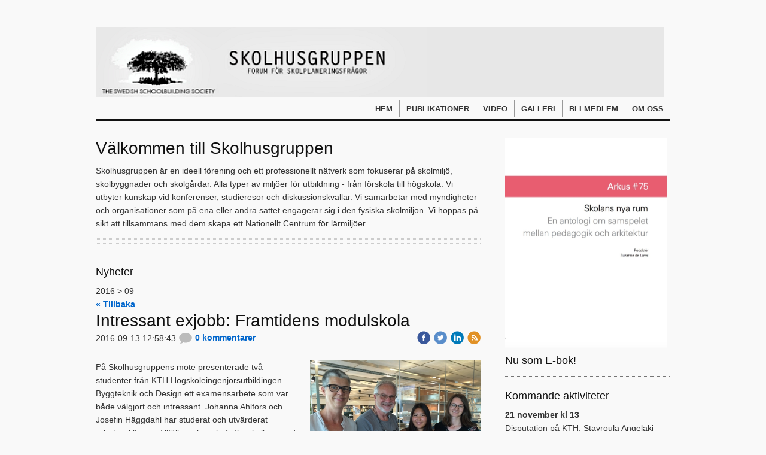

--- FILE ---
content_type: text/html;charset=utf-8
request_url: https://www.skolhusgruppen.se/i/a25264727/2016/09/
body_size: 16325
content:
<!DOCTYPE html PUBLIC "-//W3C//DTD XHTML 1.0 Transitional//EN" "http://www.w3.org/TR/xhtml1/DTD/xhtml1-transitional.dtd"><html lang="sv" xml:lang="sv" xmlns="http://www.w3.org/1999/xhtml" class=" h24_page_home touch-menu-fix js-bundles faux-section-support h24mobile design-47 theme-325" >
<head>
	<meta name="keywords" content="" />
	<meta name="description" property="og:description" content="Skolhusgruppen är en ideell förening och ett professionellt nätverk som fokuserar på skolmiljö, skolbyggnader och skolgårdar. Alla typer av miljöer för utbil..." />

	
		
	<link rel="alternate" type="application/rss+xml" href="/RSS/Blog" title="2016-09 - Hem | Skolhusgruppen" />
	<title>2016-09 - Hem | Skolhusgruppen</title>

			<style type="text/css">
			/* h24-icon */
			@font-face {
    font-family: 'h24-icon';
    src: url('/public/css/fonts/h24icon-webfont.eot');
    src: url('/public/css/fonts/h24icon-webfont.eot?#iefix') format('embedded-opentype'),
         url('/public/css/fonts/h24icon-webfont.woff') format('woff'),
         url('/public/css/fonts/h24icon-webfont.ttf') format('truetype'),
         url('/public/css/fonts/h24icon-webfont.svg#h24-iconicon') format('svg');
    font-weight: normal;
    font-style: normal;
} 

/* Use the following CSS code if you want to use data attributes for inserting your icons */
[data-icon]:before {
	font-family: 'h24-icon';
	content: attr(data-icon);
	speak: none;
	font-weight: normal;
	line-height: 1;
	-webkit-font-smoothing: antialiased;
    -moz-osx-font-smoothing: grayscale;
}

.h24_icon_right_space {
	padding-right: 0.5em;
}
.h24_icon_left_space {
    padding-left: 0.5em;
}

.h24_icon_letterpress {
    /*.opacity(85);*/
    opacity: 0.85;
    filter: alpha(opacity=85);
    text-shadow: rgba(255,255,255,0.2) 0 .1em, rgba(0,0,0,0.4) -0.1em -0.1em;
}		</style>
	
		<script type="text/javascript" src="/public/js/jquery/jquery-1.7.2.min.js"></script>

	<link rel="stylesheet" media="screen" type="text/css" href="//d16pu24ux8h2ex.cloudfront.net/css/bundles/H24DLiveMode-0/3527bc1a20cf4ef2e4cf4681b7930dad.h24.gz.css" />
<link rel="stylesheet" media="screen" type="text/css" href="/Page/H24-Combined-CSS?v=7&amp;iv=426&amp;h=198849" />

<style type="text/css">
</style>





		<style type="text/css">
	.H24-Mobile-DesktopFooter {
		display:block;
	}
	</style>

					<style type="text/css">
		.responsive_header_panel {
			background-color: #121212 !important;
			color: #FFF !important;
		}

		.responsive_header_panel .header_panel_main .mobile-nav {
			background-color: #121212 !important;
		}

		.responsive_menu_action .hamburger_toggle_button_iconbar {
			background-color: #EEE !important;
		}

		.responsive_header_panel .page_title a:link,
		.responsive_header_panel .page_title a:visited {
			color: #FFF !important;
		}

		.h24mobile .responsive_nav_main .menu_level_1 li a,
		.h24mobile .responsive_nav_main .menu_level_1 li a:link,
		.h24mobile .responsive_nav_main .menu_level_1 li a:active,
		.h24mobile .responsive_nav_main .menu_level_1 li a:visited {
			background-color: #1e1e1e !important;
			border-top: 1px solid #383838 !important;
			border-bottom: 0 !important;
			color: #FFF !important;
		}
		.h24mobile .responsive_nav_main li.active > a:link, 
		.h24mobile .responsive_nav_main li.active > a:active,
		.h24mobile .responsive_nav_main li.active > a:visited {
			background-color: #121212 !important;
			color: #FFF !important;
		}

		.h24mobile .responsive_nav_main .menu_level_1 li.menu_submenu_open > a {
			border-top: 1px solid #383838 !important;
			background-color: #121212 !important;
			color: #FFF !important;
		}

		#responsive_flag_nav li a,
		#responsive_flag_nav li a:link,
		#responsive_flag_nav li a:active,
		#responsive_flag_nav li a:visited {
			background-color: #1e1e1e !important;
			border-top: 1px solid #383838 !important;
			border-bottom: 0 !important;
			color: #FFF !important;
		}

		.h24mobile .responsive_header_store_panel {
			background-color: #000000 !important;
		}

		#responsive_menu_icon {
			color: #FFF !important;
		}

	</style>
		<meta name="viewport" content="width=device-width, initial-scale=1.0" />
				<link rel="stylesheet" media="only screen and (max-width: 1023px)" type="text/css" href="//d16pu24ux8h2ex.cloudfront.net/css/bundles/H24MobileMode-0/710578b300f95d4168d83dfcefca172d.h24.gz.css" />		<script type="text/javascript">
		$(function() {
			$h24.mobile.init();
		});
		</script>
		<!-- End of responsive design -->
	







<style media="print">
	.hidden,#header,#head,.h24_footer,#footer,.h24_bg_image,#h24_webshop,#h24_order_popup,.h24_do_not_print,.alert_message,#h24_jq_tools_gallery,#facebox,#shadowbox_container,#top-menu-wrapper,#leftside,.sf-menu,#h24_simple_top_menu,#menu,#h24_controlPanel, #admin_panel, #add_content_panel, #ap_subMenuHolder,.editing_control_panel, .settings, .h24_minidropdown, .dialog_save_cancel_buttons,#h24_quickstart, #terms, #purchase_dialog, #h24_purchase_manager, .h24_dialog,#sortable_helper, .simplebit_tab, #h24_picnik_container, .visibility_hidden,.pp-FauxSection, .responsive_container{display:none !important;}/*! Non-supported blocks !*/ .h24_galleria_block {display:none !important;}/*! Make content wide !*/ .h24_heading span,.h24_content_container {width:95% !important;}.h24_collection {float:left;padding:10px;margin-bottom:20px;max-width:100% !important;width:auto !important;}.h24_collection_newline {clear:both;}.block_container {margin:0 10px 10px 0;}.h24_block_rss_block .mobile_fluid_width {width:95% !important;}.h24_content_container img {max-width:100% !important;}/*! Reset block height !*/ .block_container {min-height:auto !important;}.sortable {list-style-type:none;}body, .h24_design { background-color:#ffffff !important;;background-image:none !important;font-family:Georgia, Times, serif !important;font-size:11pt;/*!line-height:1.2;!*/ color:#000000 !important;}img {border:0;}p, span, td, th, h1,h2,h3,h4,h5,em,b,strong { color:#000000 !important;}p {margin:0;}li {background-image:none !important;}a:link, a:visited {color:#0059BF;background:transparent;font-weight:bold;text-decoration:underline;}/*! Clearing !*/ .clearer { clear:both; }/*! Simple gallery !*/ div.simple_gallery_content > div {float:left;position:relative;}div.simple_gallery_content  {clear:both;overflow:hidden;width:100%;}/*! Google maps !*/ div.h24_do_print {display:block;}</style>
</head>
<body class="h24-u-documentBackgroundHolder">
<div class="h24-u-documentBackgroundHolder-opacity-color"></div>


<div id="responsive_header_container" class="responsive_container">

<!-- Header panel -->
<div id="responsive_header_panel" class="responsive_header_panel ">
	<section class="header_panel_main">
		<div class="header_panel_nav_title">
							<h2 class="page_title">
					<a href="//www.skolhusgruppen.se/">
						Skolhusgruppen					</a>
				</h2>
						&nbsp;		</div>
		<nav class="mobile-nav">
			<div class="header_panel_nav_flag">
							</div>

						<div class="header_panel_nav_menu">
				<a href="#" id="responsive_menu_icon" class="responsive_menu_action">
					<span class="hamburger_toggle_button_iconbar">&nbsp;</span>
					<span class="hamburger_toggle_button_iconbar">&nbsp;</span>
					<span class="hamburger_toggle_button_iconbar">&nbsp;</span>
				</a>
			</div>
						<div style="clear:both"></div> 
		</nav>
	</section>
	
	<div class="clearer"></div>
</div>




<nav id="responsive_nav_main" class="responsive_nav_main responsive_nav_main_top closed">
	<ul class="menu_level_1">
								<li >
									<a href="/hem-25264727">
						Hem						
											</a>
											</li>
											<li >
									<a href="/publikationer-25288138">
						Publikationer						
											</a>
											</li>
											<li >
									<a href="/video-46678610">
						Video						
											</a>
											</li>
											<li >
									<a href="/galleri-25264749">
						Galleri						
											</a>
											</li>
											<li >
									<a href="/bli-medlem-25264895">
						Bli medlem						
											</a>
											</li>
											<li >
									<a href="/om-oss-25286461">
						Om oss						
											</a>
											</li>
						</ul>
</nav>
<div style="clear: both"></div></div>
<div class="responsive_nav_overlay hidden" id="responsive_nav_overlay"></div>


<div id="fb-root"></div>

<!-- H24Design Template Start -->
	

	<div id="wrapper">
		<div id="header">
			

<div class="h24-socialBox-container" style="display:none;" data-section="socialBoxContainer" data-appearance="sidebar_closed" data-active="true" data-linked="no">
																																																																
		</div>

		</div>
		<ul class="pagenav">
							<li class="active">
					<a href="/">Hem</a>
				</li> 
							<li class="">
					<a href="/publikationer-25288138">Publikationer</a>
				</li> 
							<li class="">
					<a href="/video-46678610">Video</a>
				</li> 
							<li class="">
					<a href="/galleri-25264749">Galleri</a>
				</li> 
							<li class="">
					<a href="/bli-medlem-25264895">Bli medlem</a>
				</li> 
							<li class="">
					<a href="/om-oss-25286461">Om oss</a>
				</li> 
					</ul>
		<div class="clearer"></div>
		<div id="main">
			<div id="content" class="full-width">
				<div id="h24_content_container" style="width:960px" class="h24_content_container" data-design-layout="[&quot;70.000&quot;,&quot;30.000&quot;]" data-layout-id="5"><div id="collection0" style="width:644px;" class="h24_collection h24_first_collection    " data-collection-index="0">
	
<div id="block_container_89195601" class="block_container h24_block_heading" style="min-height:0px;">
 	<div id="block_89195601">
		<div class="big_heading_block">
												<h2 class="h24_heading ">
						<div id="block_89195601_text_content"  class="">
							V&auml;lkommen till Skolhusgruppen						</div>
					</h2>
								
								</div>
	</div>
</div>
<div id="block_container_89195602" class="block_container standard_text_block text_block" style="min-height:0px;margin:0;">
		<div id="block_89195602">
													<div class="text_content" id="block_89195602_text_content">
								<p>Skolhusgruppen är en ideell förening och ett professionellt nätverk som fokuserar på skolmiljö, skolbyggnader och skolgårdar. Alla typer av miljöer för utbildning - från förskola till högskola. Vi utbyter kunskap vid konferenser, studieresor&nbsp;och diskussionskvällar. Vi samarbetar med&nbsp;myndigheter och organisationer som på ena eller andra sättet engagerar sig i den fysiska skolmiljön. Vi hoppas på sikt att tillsammans med dem skapa ett Nationellt Centrum för lärmiljöer.</p>							</div>
					</div>
		<div class="clearer"></div>
</div>



<div id="block_container_89828558" class="block_container divider_block" style="min-height:0px;">
	<div id="block_89828558">
		
	<div class="h24_divider_line_2_container h24_divider_width h24_divider_padding" style="overflow: hidden; width: 644px; margin: 0 auto; padding: 4px 0px 37px 0px ;">
		<div class="h24_divider_line_2" style="background:url(/public/css/common/images/dividers/line_2.png) repeat-x scroll left top transparent; height: 9px;">
		</div>
		</div>
	<div class="clearer"></div>
	</div>
</div>

	
<div id="block_container_89194376" class="block_container h24_block_heading" style="min-height:0px;">
 	<div id="block_89194376">
		<div class="small_heading_block">
												<h2 class="h24_heading ">
						<div id="block_89194376_text_content"  class="">
							Nyheter						</div>
					</h2>
								
								</div>
	</div>
</div>

<div id="block_container_89194377" class="block_container blog_block" style="min-height:0px;">
	<div id="block_89194377">
									<div class="h24_normal_text">
											<p>2016 &gt; 09</p>
									</div>
				<div class="h24_normal_text"><a href="/">« Tillbaka</a></div>
							<div id="block_89194377_ajax">
					<script type="text/javascript">
	$(function() {	
		$h24.addBlock('BlogPostHeaderBlock', 100492671);
	$h24.addBlock('StandardTextBlock', 100492672);
	$h24.addBlock('BlogTagBlock', 100492673);
	});
</script>

<div>
				<div style="margin-bottom:30px;">
			<div class="h24_post_container">
				<div id="block_container_100492671" class="block_container blog_post_header_block big_heading_block" style="min-height:0px;">
	<div id="block_100492671">
				<h2 class="h24_heading">
		<a href="/2016/09/13/intressant-exjobb-framtidens-modulskola-33354435">			<span class="flir_big_heading flir_wrap_text" style="display:block; width: 644px">
												Intressant exjobb: Framtidens modulskola										</span>
		</a>		</h2>
		<div class="h24_blog_share_links_panel h24_normal_text h24_do_not_print">
			<span class="h24_blog_post_header_text ">
				<span class="h24_blog_timestamp">2016-09-13 12:58:43</span>
							<a class="h24_blog_comments" href="/2016/09/13/intressant-exjobb-framtidens-modulskola-33354435#comments">
						<img src="/public/css/common/images/comments-24.png">
						0 kommentarer				</a>
			</span>
			
				
								<span class="h24_blog_sharing">
					<a href="#" onClick="$h24.facebookSDK.shareDialog('http://www.skolhusgruppen.se/2016/09/13/intressant-exjobb-framtidens-modulskola-33354435'); return false;">
						<img src="/public/css/common/images/facebook_circle_color-24.png">
					</a>
					<a href="http://twitter.com/share?url=http%3A%2F%2Fwww.skolhusgruppen.se%2F2016%2F09%2F13%2Fintressant-exjobb-framtidens-modulskola-33354435%3F407225007&amp;text=Intressant+exjobb%3A+Framtidens+modulskola" target="_blank">
						<img src="/public/css/common/images/twitter_circle_color-24.png">
					</a>
					<a href="http://www.linkedin.com/shareArticle?mini=true&amp;url=http%3A%2F%2Fwww.skolhusgruppen.se%2F2016%2F09%2F13%2Fintressant-exjobb-framtidens-modulskola-33354435%3F1875615389&amp;title=Intressant+exjobb%3A+Framtidens+modulskola" target="_blank">
						<img src="/public/css/common/images/linkedin_circle_color-24.png">
					</a>
					<a href="http://www.skolhusgruppen.se/RSS/news" target="_blank">
						<img src="/public/css/common/images/rss_circle_color-24.png">
					</a>
				</span>
				
								
			
		</div>
		<div style="clear:both;"></div> 
	</div>
</div>
 
<div id="block_container_100492672" class="block_container standard_text_block text_block h24_containsImage h24_image-float-right" style="min-height:0px;margin:0;">
		<div id="block_100492672">
						<div id="text_block_image_100492672" class="float-right text_block_image_div h24_normal_text" style="position:relative;width:286px;" >
							<a href="https://h24-original.s3.amazonaws.com/198849/22178265-4V5Fk.jpg" class="h24-js-iv text_block_image" title="Karolina Lorentzi, Lars Lindstaf, Johanna Ahlfors och Josefin Häggdahl">
				<img id="block_img_100492672" src="https://dst15js82dk7j.cloudfront.net/198849/63529681-ZWEVz.jpg?name=Karolina_Lorentzi%2C_Lars_Lindstaf%2C_Johanna_Ahlfors_och_Josefin_H%C3%A4ggdahl.jpg" width="286" srcset="https://dst15js82dk7j.cloudfront.net/198849/73153378-n3Cou.jpg 572w" alt="Karolina Lorentzi, Lars Lindstaf, Johanna Ahlfors och Josefin Häggdahl" class="resizeable text_image" title="Karolina Lorentzi, Lars Lindstaf, Johanna Ahlfors och Josefin Häggdahl" />
			</a>
						<span class="h24_caption">Karolina Lorentzi, Lars Lindstaf, Johanna Ahlfors och Josefin Häggdahl</span>
	</div>
							<div class="text_content" id="block_100492672_text_content">
								<p>På Skolhusgruppens möte presenterade två studenter från KTH Högskoleingenjörsutbildingen Byggteknik och Design ett examensarbete som var både välgjort och intressant. Johanna Ahlfors och Josefin Häggdahl har studerat och utvärderat arbetsmiljön i en tillfällig och en befintlig skolbyggnad i Vallentuna. De har gjort enkäter till elever och&nbsp;personal om hur de upplever arbetsmiljön med avseende på buller, störningar, temperatur och akustik mm. De har gjort mätningar av desssa aspekter och jämför upplevelse med mätvärden. De har analyserat&nbsp;resultatet och&nbsp;sedan skapat ett eget modulsystem som de presenterar med skisser och ritningar. Presentationen blev sedan avstamp för Skolhusgruppens diskussion kring en arkitekttävling kring temat Temporära skolbyggnader.<br><a href="http://www.diva-portal.org/smash/get/diva2:958177/FULLTEXT01.pdf" target="_blank">Länk till exjobbet&nbsp;</a></p>							</div>
					</div>
		<div class="clearer"></div>
</div>

									<a class="h24_normal_text" style="position: relative; top: -15px;" href="/2016/09/13/intressant-exjobb-framtidens-modulskola-33354435">Läs hela inlägget »</a>
											</div>
							<div class="h24_blog_tags h24_normal_text">
					Etiketter:
													<a rel="nofollow" href="/i/t25264727/modulskolor">modulskolor</a>, 															<a rel="nofollow" href="/i/t25264727/paviljongskolor">paviljongskolor</a>, 															<a rel="nofollow" href="/i/t25264727/baracker">baracker</a>, 															<a rel="nofollow" href="/i/t25264727/examensarbete">examensarbete</a>, 															<a rel="nofollow" href="/i/t25264727/kth">kth</a>											</div>
					</div>
		</div>
				</div>
			</div>
</div>
</div><div id="collection1" style="width:276px;" class="h24_collection  h24_last_collection   " data-collection-index="1">
<div id="block_container_89195605" class="block_container presentation_image_block" style="min-height:0px;">
	<div id="block_89195605">
		<div class="h24_normal_text">
			<div class="h24_image_block_align h24_image_block_align_left    " style="width:271px;border-color:#FFFFFF;" >
																	<a href="https://byggtjanst.se/bokhandel/byggnader/e-bok-skolans-nya-rum" target="_blank">
						<img id="block_img_89195605" style="" class="presentation_image_block_image" src="https://dst15js82dk7j.cloudfront.net/198849/72102144-o4uUe.jpg"  srcset="https://dst15js82dk7j.cloudfront.net/198849/72630328-fZMEY.jpg 542w" alt="" title="" />
					</a>
							</div>
			<span id="block_text_89195605" class="h24_caption h24_image_block_align_left" style="display:none;"></span>
		</div>
	</div>
</div>

	
<div id="block_container_89195603" class="block_container h24_block_heading" style="min-height:0px;">
 	<div id="block_89195603">
		<div class="small_heading_block">
												<h2 class="h24_heading ">
						<div id="block_89195603_text_content"  class="">
							Nu som E-bok!						</div>
					</h2>
								
								</div>
	</div>
</div>


<div id="block_container_89194378" class="block_container divider_block" style="min-height:28px;">
	<div id="block_89194378">
		
	<div class="h24_divider_line_16_container h24_divider_width h24_divider_padding" style="overflow: hidden; width: 276px; margin: 0 auto; padding: 5px 0px 12px 0px ;">
		<div class="h24_divider_line_16" style="background:url(/public/css/common/images/dividers/line_16.png) repeat-x scroll left top transparent; height: 1px;">
		</div>
		</div>
	<div class="clearer"></div>
	</div>
</div>

	
<div id="block_container_95640315" class="block_container h24_block_heading" style="min-height:0px;">
 	<div id="block_95640315">
		<div class="small_heading_block">
												<h2 class="h24_heading ">
						<div id="block_95640315_text_content"  class="">
							Kommande aktiviteter						</div>
					</h2>
								
								</div>
	</div>
</div>
<div id="block_container_95640316" class="block_container standard_text_block text_block" style="min-height:0px;margin:0;">
		<div id="block_95640316">
													<div class="text_content" id="block_95640316_text_content">
								<p><strong>21 november kl 13</strong><br />
Disputation på KTH, Stavroula Angelaki<br />
"Lighting for educational spaces: Designing Spatial lighting distribution for school classrooms".<br />
<br />
<br />
Följ vår <a href="http://www.facebook.com/groups/skolhusgruppen">Facebookgrupp</a>.&nbsp;Där kan alla gruppmedlemmar bidra med tips, artiklar bilder, inbjudan till seminarier mm.<br />
<br />
Skolhusgruppen på <a href="https://www.linkedin.com/company/skolhusgruppen/?viewAsMember=true" target="_blank">LinkedIn</a><br />
<br />
Skolhusgruppen på <a href="https://www.instagram.com/skolhusgruppen/" target="_blank">Instagram</a></p>
							</div>
					</div>
		<div class="clearer"></div>
</div>


	
<div id="block_container_89809424" class="block_container h24_block_heading" style="min-height:0px;">
 	<div id="block_89809424">
		<div class="small_heading_block">
												<h2 class="h24_heading ">
						<div id="block_89809424_text_content"  class="">
							<strong>Medlem logga in</strong>						</div>
					</h2>
								
								</div>
	</div>
</div>
<div id="block_container_89809425" class="block_container standard_text_block text_block" style="min-height:0px;margin:0;">
		<div id="block_89809425">
													<div class="text_content" id="block_89809425_text_content">
								På Min sida kan medlemmar boka evenemang och uppdatera adress mm<br />
<a href="https://forening.foreningshuset.se/skolhusgruppen/loggain" target="_blank">Logga in</a><br />
&nbsp;							</div>
					</div>
		<div class="clearer"></div>
</div>


	
<div id="block_container_89194379" class="block_container h24_block_heading" style="min-height:0px;">
 	<div id="block_89194379">
		<div class="small_heading_block">
												<h2 class="h24_heading ">
						<div id="block_89194379_text_content"  class="">
							Arkiv						</div>
					</h2>
								
								</div>
	</div>
</div>
<div id="block_container_89194380" class="block_container blog_archive_block h24_do_not_print" style="min-height:0px;">
	<div id="block_89194380">
						<ul class="year" style="margin:0;">
							<li class="year">
						<span class="collapser" style="font-family:Arial,sans-serif;">&#9660;</span>&nbsp;
						<span><a href="/i/a25264727/2025/">2025</a> (5)</span>
											<ul class="month " style="margin:0;padding-left:15px;">
												<li class="month">
							<span class="collapser" style="font-family:Arial,sans-serif;">&#9658;</span>&nbsp;
							<span><a href="/i/a25264727/2025/10/">oktober</a> (1)</span>
														<ul class="post hidden" style="margin:0;padding-left:15px;">
																	<li class="post" style="list-style-type:none;margin-left:10px;">
										<span><a href="/2025/10/28/disputation-på-kth,-stavroula-angelaki-47038751">Disputation på KTH, Stavroula Angelaki</a></span>
									</li>
								</ul></li>						<li class="month">
							<span class="collapser" style="font-family:Arial,sans-serif;">&#9658;</span>&nbsp;
							<span><a href="/i/a25264727/2025/07/">juli</a> (1)</span>
														<ul class="post hidden" style="margin:0;padding-left:15px;">
																	<li class="post" style="list-style-type:none;margin-left:10px;">
										<span><a href="/2025/07/07/vr-i-fisksätra-studiebesök-46996143">VR i Fisksätra studiebesök</a></span>
									</li>
								</ul></li>						<li class="month">
							<span class="collapser" style="font-family:Arial,sans-serif;">&#9658;</span>&nbsp;
							<span><a href="/i/a25264727/2025/05/">maj</a> (1)</span>
														<ul class="post hidden" style="margin:0;padding-left:15px;">
																	<li class="post" style="list-style-type:none;margin-left:10px;">
										<span><a href="/2025/05/03/årsmöte-och-stort-a-46968754">Årsmöte och stort A</a></span>
									</li>
								</ul></li>						<li class="month">
							<span class="collapser" style="font-family:Arial,sans-serif;">&#9658;</span>&nbsp;
							<span><a href="/i/a25264727/2025/03/">mars</a> (1)</span>
														<ul class="post hidden" style="margin:0;padding-left:15px;">
																	<li class="post" style="list-style-type:none;margin-left:10px;">
										<span><a href="/2025/03/14/årsmöte-i-midsommarkransen-28-april-46941765">Årsmöte i Midsommarkransen 28 april</a></span>
									</li>
								</ul></li>						<li class="month">
							<span class="collapser" style="font-family:Arial,sans-serif;">&#9658;</span>&nbsp;
							<span><a href="/i/a25264727/2025/02/">februari</a> (1)</span>
														<ul class="post hidden" style="margin:0;padding-left:15px;">
																	<li class="post" style="list-style-type:none;margin-left:10px;">
										<span><a href="/2025/02/14/kolla-videon-från-belysningsseminariet -46916307">Kolla videon från belysningsseminariet </a></span>
									</li>
								</ul></li></ul></li>					<li class="year">
						<span class="collapser" style="font-family:Arial,sans-serif;">&#9658;</span>&nbsp;
						<span><a href="/i/a25264727/2024/">2024</a> (11)</span>
											<ul class="month hidden" style="margin:0;padding-left:15px;">
												<li class="month">
							<span class="collapser" style="font-family:Arial,sans-serif;">&#9658;</span>&nbsp;
							<span><a href="/i/a25264727/2024/10/">oktober</a> (2)</span>
														<ul class="post hidden" style="margin:0;padding-left:15px;">
																	<li class="post" style="list-style-type:none;margin-left:10px;">
										<span><a href="/2024/10/16/köksplanering-för-lärande-workshop-46844271">Köksplanering för lärande - workshop</a></span>
									</li>
								</ul>									<ul class="post hidden" style="margin:0;padding-left:15px;">
																	<li class="post" style="list-style-type:none;margin-left:10px;">
										<span><a href="/2024/10/10/spsm-s-stödmaterial-för-tillgänglig-utbildning-46840867">SPSM:s stödmaterial för tillgänglig utbildning</a></span>
									</li>
								</ul></li>						<li class="month">
							<span class="collapser" style="font-family:Arial,sans-serif;">&#9658;</span>&nbsp;
							<span><a href="/i/a25264727/2024/09/">september</a> (1)</span>
														<ul class="post hidden" style="margin:0;padding-left:15px;">
																	<li class="post" style="list-style-type:none;margin-left:10px;">
										<span><a href="/2024/09/19/innovativa-skolor-i-nya-zeeland-46826889">Innovativa skolor i Nya Zeeland</a></span>
									</li>
								</ul></li>						<li class="month">
							<span class="collapser" style="font-family:Arial,sans-serif;">&#9658;</span>&nbsp;
							<span><a href="/i/a25264727/2024/06/">juni</a> (2)</span>
														<ul class="post hidden" style="margin:0;padding-left:15px;">
																	<li class="post" style="list-style-type:none;margin-left:10px;">
										<span><a href="/2024/06/12/spsm-lanserar-nytt-stödmaterial-46774399">SPSM lanserar nytt stödmaterial</a></span>
									</li>
								</ul>									<ul class="post hidden" style="margin:0;padding-left:15px;">
																	<li class="post" style="list-style-type:none;margin-left:10px;">
										<span><a href="/2024/06/03/seminarium-om-belysning-i-skolor-28-augusti-46767914">Seminarium om belysning i skolor 28 augusti</a></span>
									</li>
								</ul></li>						<li class="month">
							<span class="collapser" style="font-family:Arial,sans-serif;">&#9658;</span>&nbsp;
							<span><a href="/i/a25264727/2024/04/">april</a> (1)</span>
														<ul class="post hidden" style="margin:0;padding-left:15px;">
																	<li class="post" style="list-style-type:none;margin-left:10px;">
										<span><a href="/2024/04/15/årsmöte-14-maj-på-bäckahagens-skola-46734749">Årsmöte 14 maj på Bäckahagens skola</a></span>
									</li>
								</ul></li>						<li class="month">
							<span class="collapser" style="font-family:Arial,sans-serif;">&#9658;</span>&nbsp;
							<span><a href="/i/a25264727/2024/03/">mars</a> (1)</span>
														<ul class="post hidden" style="margin:0;padding-left:15px;">
																	<li class="post" style="list-style-type:none;margin-left:10px;">
										<span><a href="/2024/03/07/video-från-webbinariet-21-februari-46697357">Video från webbinariet 21 februari</a></span>
									</li>
								</ul></li>						<li class="month">
							<span class="collapser" style="font-family:Arial,sans-serif;">&#9658;</span>&nbsp;
							<span><a href="/i/a25264727/2024/02/">februari</a> (3)</span>
														<ul class="post hidden" style="margin:0;padding-left:15px;">
																	<li class="post" style="list-style-type:none;margin-left:10px;">
										<span><a href="/2024/02/29/flera-nya-skrifter-på-hemsidan-46691318">Flera nya skrifter på hemsidan</a></span>
									</li>
								</ul>									<ul class="post hidden" style="margin:0;padding-left:15px;">
																	<li class="post" style="list-style-type:none;margin-left:10px;">
										<span><a href="/2024/02/15/lunchföreläsning-15-mars-aor-architects-46678648">Lunchföreläsning 15 mars AOR Architects</a></span>
									</li>
																	<li class="post" style="list-style-type:none;margin-left:10px;">
										<span><a href="/2024/02/15/nu-finns-videofilmer-från-våra-webinarier-46678624">Nu finns videofilmer från våra webinarier</a></span>
									</li>
								</ul></li>						<li class="month">
							<span class="collapser" style="font-family:Arial,sans-serif;">&#9658;</span>&nbsp;
							<span><a href="/i/a25264727/2024/01/">januari</a> (1)</span>
														<ul class="post hidden" style="margin:0;padding-left:15px;">
																	<li class="post" style="list-style-type:none;margin-left:10px;">
										<span><a href="/2024/01/12/autism-friendly-design-guide-46640811">Autism Friendly Design Guide</a></span>
									</li>
								</ul></li></ul></li>					<li class="year">
						<span class="collapser" style="font-family:Arial,sans-serif;">&#9658;</span>&nbsp;
						<span><a href="/i/a25264727/2023/">2023</a> (6)</span>
											<ul class="month hidden" style="margin:0;padding-left:15px;">
												<li class="month">
							<span class="collapser" style="font-family:Arial,sans-serif;">&#9658;</span>&nbsp;
							<span><a href="/i/a25264727/2023/10/">oktober</a> (1)</span>
														<ul class="post hidden" style="margin:0;padding-left:15px;">
																	<li class="post" style="list-style-type:none;margin-left:10px;">
										<span><a href="/2023/10/04/seminarium-den-21-november-2023-46533556">Seminarium den 21 november 2023</a></span>
									</li>
								</ul></li>						<li class="month">
							<span class="collapser" style="font-family:Arial,sans-serif;">&#9658;</span>&nbsp;
							<span><a href="/i/a25264727/2023/06/">juni</a> (1)</span>
														<ul class="post hidden" style="margin:0;padding-left:15px;">
																	<li class="post" style="list-style-type:none;margin-left:10px;">
										<span><a href="/2023/06/21/kiruna-gällivare-20-22-september-46445030">Kiruna Gällivare 20-22 september</a></span>
									</li>
								</ul></li>						<li class="month">
							<span class="collapser" style="font-family:Arial,sans-serif;">&#9658;</span>&nbsp;
							<span><a href="/i/a25264727/2023/05/">maj</a> (1)</span>
														<ul class="post hidden" style="margin:0;padding-left:15px;">
																	<li class="post" style="list-style-type:none;margin-left:10px;">
										<span><a href="/2023/05/23/årsmöte-och-utdelning-av-stort-a-46419032">Årsmöte och utdelning av Stort A</a></span>
									</li>
								</ul></li>						<li class="month">
							<span class="collapser" style="font-family:Arial,sans-serif;">&#9658;</span>&nbsp;
							<span><a href="/i/a25264727/2023/04/">april</a> (1)</span>
														<ul class="post hidden" style="margin:0;padding-left:15px;">
																	<li class="post" style="list-style-type:none;margin-left:10px;">
										<span><a href="/2023/04/05/skr-s-publikationer-om-lärmiljöer-46375548">SKR:s publikationer om lärmiljöer</a></span>
									</li>
								</ul></li>						<li class="month">
							<span class="collapser" style="font-family:Arial,sans-serif;">&#9658;</span>&nbsp;
							<span><a href="/i/a25264727/2023/03/">mars</a> (1)</span>
														<ul class="post hidden" style="margin:0;padding-left:15px;">
																	<li class="post" style="list-style-type:none;margin-left:10px;">
										<span><a href="/2023/03/17/skolhusgruppen-40-år-46355708">Skolhusgruppen 40 år</a></span>
									</li>
								</ul></li>						<li class="month">
							<span class="collapser" style="font-family:Arial,sans-serif;">&#9658;</span>&nbsp;
							<span><a href="/i/a25264727/2023/02/">februari</a> (1)</span>
														<ul class="post hidden" style="margin:0;padding-left:15px;">
																	<li class="post" style="list-style-type:none;margin-left:10px;">
										<span><a href="/2023/02/21/skolhusgruppen-nu-på-linkedin-46328290">Skolhusgruppen nu på LinkedIn</a></span>
									</li>
								</ul></li></ul></li>					<li class="year">
						<span class="collapser" style="font-family:Arial,sans-serif;">&#9658;</span>&nbsp;
						<span><a href="/i/a25264727/2022/">2022</a> (9)</span>
											<ul class="month hidden" style="margin:0;padding-left:15px;">
												<li class="month">
							<span class="collapser" style="font-family:Arial,sans-serif;">&#9658;</span>&nbsp;
							<span><a href="/i/a25264727/2022/11/">november</a> (3)</span>
														<ul class="post hidden" style="margin:0;padding-left:15px;">
																	<li class="post" style="list-style-type:none;margin-left:10px;">
										<span><a href="/2022/11/14/pedagogisk-utvärdering-av-skolmiljöer-46207089">Pedagogisk utvärdering av skolmiljöer</a></span>
									</li>
								</ul>									<ul class="post hidden" style="margin:0;padding-left:15px;">
																	<li class="post" style="list-style-type:none;margin-left:10px;">
										<span><a href="/2022/11/09/rum-i-skolan-på-lunaskolan-46201965">Rum i skolan - på Lunaskolan</a></span>
									</li>
								</ul>									<ul class="post hidden" style="margin:0;padding-left:15px;">
																	<li class="post" style="list-style-type:none;margin-left:10px;">
										<span><a href="/2022/11/02/krokom-förskolegård-metod-och-programhandling -46194994">Krokom förskolegård metod och programhandling </a></span>
									</li>
								</ul></li>						<li class="month">
							<span class="collapser" style="font-family:Arial,sans-serif;">&#9658;</span>&nbsp;
							<span><a href="/i/a25264727/2022/10/">oktober</a> (1)</span>
														<ul class="post hidden" style="margin:0;padding-left:15px;">
																	<li class="post" style="list-style-type:none;margin-left:10px;">
										<span><a href="/2022/10/14/pedagogisk-utvärdering,-seminarium-14-nov-46174628">Pedagogisk utvärdering, seminarium 14 nov</a></span>
									</li>
								</ul></li>						<li class="month">
							<span class="collapser" style="font-family:Arial,sans-serif;">&#9658;</span>&nbsp;
							<span><a href="/i/a25264727/2022/09/">september</a> (1)</span>
														<ul class="post hidden" style="margin:0;padding-left:15px;">
																	<li class="post" style="list-style-type:none;margin-left:10px;">
										<span><a href="/2022/09/20/debattartikel-i-gp-skriven-av-skolhusgruppen-46145328">Debattartikel i GP skriven av Skolhusgruppen</a></span>
									</li>
								</ul></li>						<li class="month">
							<span class="collapser" style="font-family:Arial,sans-serif;">&#9658;</span>&nbsp;
							<span><a href="/i/a25264727/2022/05/">maj</a> (2)</span>
														<ul class="post hidden" style="margin:0;padding-left:15px;">
																	<li class="post" style="list-style-type:none;margin-left:10px;">
										<span><a href="/2022/05/05/wesley-imms-på-högskolan-i-gävle-45970322">Wesley Imms på Högskolan i Gävle</a></span>
									</li>
								</ul>									<ul class="post hidden" style="margin:0;padding-left:15px;">
																	<li class="post" style="list-style-type:none;margin-left:10px;">
										<span><a href="/2022/05/02/årsmöte-24-maj-45964752">Årsmöte 24 maj</a></span>
									</li>
								</ul></li>						<li class="month">
							<span class="collapser" style="font-family:Arial,sans-serif;">&#9658;</span>&nbsp;
							<span><a href="/i/a25264727/2022/03/">mars</a> (2)</span>
														<ul class="post hidden" style="margin:0;padding-left:15px;">
																	<li class="post" style="list-style-type:none;margin-left:10px;">
										<span><a href="/2022/03/19/seminarium-on-tegelhagens-skola-45894818">Seminarium on Tegelhagens skola</a></span>
									</li>
								</ul>									<ul class="post hidden" style="margin:0;padding-left:15px;">
																	<li class="post" style="list-style-type:none;margin-left:10px;">
										<span><a href="/2022/03/03/nyheter-våren-2022-45870070">Nyheter våren 2022</a></span>
									</li>
								</ul></li></ul></li>					<li class="year">
						<span class="collapser" style="font-family:Arial,sans-serif;">&#9658;</span>&nbsp;
						<span><a href="/i/a25264727/2021/">2021</a> (12)</span>
											<ul class="month hidden" style="margin:0;padding-left:15px;">
												<li class="month">
							<span class="collapser" style="font-family:Arial,sans-serif;">&#9658;</span>&nbsp;
							<span><a href="/i/a25264727/2021/10/">oktober</a> (2)</span>
														<ul class="post hidden" style="margin:0;padding-left:15px;">
																	<li class="post" style="list-style-type:none;margin-left:10px;">
										<span><a href="/2021/10/29/skolarkitektur-i-finland-lunchföreläsning-45658486">Skolarkitektur i Finland - lunchföreläsning</a></span>
									</li>
								</ul>									<ul class="post hidden" style="margin:0;padding-left:15px;">
																	<li class="post" style="list-style-type:none;margin-left:10px;">
										<span><a href="/2021/10/13/lärmiljöpodden-live-rätt-yta-till-rätt-pris-45626075">Lärmiljöpodden LIVE - Rätt yta till rätt pris</a></span>
									</li>
								</ul></li>						<li class="month">
							<span class="collapser" style="font-family:Arial,sans-serif;">&#9658;</span>&nbsp;
							<span><a href="/i/a25264727/2021/09/">september</a> (1)</span>
														<ul class="post hidden" style="margin:0;padding-left:15px;">
																	<li class="post" style="list-style-type:none;margin-left:10px;">
										<span><a href="/2021/09/20/högstadiets-skolgårdar-45585364">Högstadiets skolgårdar</a></span>
									</li>
								</ul></li>						<li class="month">
							<span class="collapser" style="font-family:Arial,sans-serif;">&#9658;</span>&nbsp;
							<span><a href="/i/a25264727/2021/08/">augusti</a> (2)</span>
														<ul class="post hidden" style="margin:0;padding-left:15px;">
																	<li class="post" style="list-style-type:none;margin-left:10px;">
										<span><a href="/2021/08/26/undervisningsnära-gradänger-45539690">Undervisningsnära gradänger</a></span>
									</li>
								</ul>									<ul class="post hidden" style="margin:0;padding-left:15px;">
																	<li class="post" style="list-style-type:none;margin-left:10px;">
										<span><a href="/2021/08/13/inbjudan-till-seminarium-45515575">Inbjudan till seminarium</a></span>
									</li>
								</ul></li>						<li class="month">
							<span class="collapser" style="font-family:Arial,sans-serif;">&#9658;</span>&nbsp;
							<span><a href="/i/a25264727/2021/05/">maj</a> (1)</span>
														<ul class="post hidden" style="margin:0;padding-left:15px;">
																	<li class="post" style="list-style-type:none;margin-left:10px;">
										<span><a href="/2021/05/06/högsta-betyg-stort-a-till-lärmiljöpodden-45348375">Högsta betyg Stort A till Lärmiljöpodden</a></span>
									</li>
								</ul></li>						<li class="month">
							<span class="collapser" style="font-family:Arial,sans-serif;">&#9658;</span>&nbsp;
							<span><a href="/i/a25264727/2021/04/">april</a> (1)</span>
														<ul class="post hidden" style="margin:0;padding-left:15px;">
																	<li class="post" style="list-style-type:none;margin-left:10px;">
										<span><a href="/2021/04/15/boverket-har-fått-ett-nytt-regeringsuppdrag-45301016">Boverket har fått ett nytt regeringsuppdrag</a></span>
									</li>
								</ul></li>						<li class="month">
							<span class="collapser" style="font-family:Arial,sans-serif;">&#9658;</span>&nbsp;
							<span><a href="/i/a25264727/2021/03/">mars</a> (2)</span>
														<ul class="post hidden" style="margin:0;padding-left:15px;">
																	<li class="post" style="list-style-type:none;margin-left:10px;">
										<span><a href="/2021/03/15/leka-olika-att-gestalta-utemiljöer-för-barn-med-npf-webinarium-13-april-45202861">Leka olika- att gestalta utemiljöer för barn med NPF - webinarium 13 april</a></span>
									</li>
								</ul>									<ul class="post hidden" style="margin:0;padding-left:15px;">
																	<li class="post" style="list-style-type:none;margin-left:10px;">
										<span><a href="/2021/03/03/hemlingborg-ett-multifunktionshus-45203866">Hemlingborg ett multifunktionshus</a></span>
									</li>
								</ul></li>						<li class="month">
							<span class="collapser" style="font-family:Arial,sans-serif;">&#9658;</span>&nbsp;
							<span><a href="/i/a25264727/2021/02/">februari</a> (1)</span>
														<ul class="post hidden" style="margin:0;padding-left:15px;">
																	<li class="post" style="list-style-type:none;margin-left:10px;">
										<span><a href="/2021/02/18/kapacitetsutredningar,-nytt-från-skr-45165480">Kapacitetsutredningar, nytt från SKR</a></span>
									</li>
								</ul></li>						<li class="month">
							<span class="collapser" style="font-family:Arial,sans-serif;">&#9658;</span>&nbsp;
							<span><a href="/i/a25264727/2021/01/">januari</a> (2)</span>
														<ul class="post hidden" style="margin:0;padding-left:15px;">
																	<li class="post" style="list-style-type:none;margin-left:10px;">
										<span><a href="/2021/01/21/ur-play-skolstudion -45088767">UR Play Skolstudion </a></span>
									</li>
								</ul>									<ul class="post hidden" style="margin:0;padding-left:15px;">
																	<li class="post" style="list-style-type:none;margin-left:10px;">
										<span><a href="/2021/01/11/seminarium-3-februari-45061092">Seminarium 3 februari</a></span>
									</li>
								</ul></li></ul></li>					<li class="year">
						<span class="collapser" style="font-family:Arial,sans-serif;">&#9658;</span>&nbsp;
						<span><a href="/i/a25264727/2020/">2020</a> (12)</span>
											<ul class="month hidden" style="margin:0;padding-left:15px;">
												<li class="month">
							<span class="collapser" style="font-family:Arial,sans-serif;">&#9658;</span>&nbsp;
							<span><a href="/i/a25264727/2020/12/">december</a> (2)</span>
														<ul class="post hidden" style="margin:0;padding-left:15px;">
																	<li class="post" style="list-style-type:none;margin-left:10px;">
										<span><a href="/2020/12/15/rum-i-förskolan-44994052">Rum i förskolan</a></span>
									</li>
																	<li class="post" style="list-style-type:none;margin-left:10px;">
										<span><a href="/2020/12/15/ljus,-ljus-och-luft-i-skolan-och-förskolan-44993954">Ljus, ljus och luft i skolan och förskolan</a></span>
									</li>
								</ul></li>						<li class="month">
							<span class="collapser" style="font-family:Arial,sans-serif;">&#9658;</span>&nbsp;
							<span><a href="/i/a25264727/2020/11/">november</a> (2)</span>
														<ul class="post hidden" style="margin:0;padding-left:15px;">
																	<li class="post" style="list-style-type:none;margin-left:10px;">
										<span><a href="/2020/11/23/dansk-utvärdering-av-en-skolbyggnad-44935268">Dansk utvärdering av en skolbyggnad</a></span>
									</li>
								</ul>									<ul class="post hidden" style="margin:0;padding-left:15px;">
																	<li class="post" style="list-style-type:none;margin-left:10px;">
										<span><a href="/2020/11/21/lyssna-på-lärmiljöpodden-44929793">Lyssna på Lärmiljöpodden</a></span>
									</li>
								</ul></li>						<li class="month">
							<span class="collapser" style="font-family:Arial,sans-serif;">&#9658;</span>&nbsp;
							<span><a href="/i/a25264727/2020/10/">oktober</a> (1)</span>
														<ul class="post hidden" style="margin:0;padding-left:15px;">
																	<li class="post" style="list-style-type:none;margin-left:10px;">
										<span><a href="/2020/10/19/vad-är-ett-pedagogiskt-program-för-en-skola--44831558">Vad är ett pedagogiskt program för en skola?</a></span>
									</li>
								</ul></li>						<li class="month">
							<span class="collapser" style="font-family:Arial,sans-serif;">&#9658;</span>&nbsp;
							<span><a href="/i/a25264727/2020/09/">september</a> (1)</span>
														<ul class="post hidden" style="margin:0;padding-left:15px;">
																	<li class="post" style="list-style-type:none;margin-left:10px;">
										<span><a href="/2020/09/17/skolhusgruppens-seminarium-44746786">Skolhusgruppens seminarium</a></span>
									</li>
								</ul></li>						<li class="month">
							<span class="collapser" style="font-family:Arial,sans-serif;">&#9658;</span>&nbsp;
							<span><a href="/i/a25264727/2020/08/">augusti</a> (2)</span>
														<ul class="post hidden" style="margin:0;padding-left:15px;">
																	<li class="post" style="list-style-type:none;margin-left:10px;">
										<span><a href="/2020/08/27/seminarium-17-september-44683677">Seminarium 17 september</a></span>
									</li>
								</ul>									<ul class="post hidden" style="margin:0;padding-left:15px;">
																	<li class="post" style="list-style-type:none;margin-left:10px;">
										<span><a href="/2020/08/12/en-ny-norsk-rapport-om-utemiljöer-44643285">En ny norsk rapport om utemiljöer</a></span>
									</li>
								</ul></li>						<li class="month">
							<span class="collapser" style="font-family:Arial,sans-serif;">&#9658;</span>&nbsp;
							<span><a href="/i/a25264727/2020/05/">maj</a> (1)</span>
														<ul class="post hidden" style="margin:0;padding-left:15px;">
																	<li class="post" style="list-style-type:none;margin-left:10px;">
										<span><a href="/2020/05/19/stort-a-2020-till-inkluderande-lärmiljöer-44421631">Stort A 2020 till Inkluderande lärmiljöer</a></span>
									</li>
								</ul></li>						<li class="month">
							<span class="collapser" style="font-family:Arial,sans-serif;">&#9658;</span>&nbsp;
							<span><a href="/i/a25264727/2020/04/">april</a> (1)</span>
														<ul class="post hidden" style="margin:0;padding-left:15px;">
																	<li class="post" style="list-style-type:none;margin-left:10px;">
										<span><a href="/2020/04/07/digitalt-årsmöte-18-maj-med-intressant-föredrag-44273471">Digitalt årsmöte 18 maj med intressant föredrag</a></span>
									</li>
								</ul></li>						<li class="month">
							<span class="collapser" style="font-family:Arial,sans-serif;">&#9658;</span>&nbsp;
							<span><a href="/i/a25264727/2020/03/">mars</a> (1)</span>
														<ul class="post hidden" style="margin:0;padding-left:15px;">
																	<li class="post" style="list-style-type:none;margin-left:10px;">
										<span><a href="/2020/03/16/inställda-möten-pga-coronaviruset-44184888">Inställda möten pga Coronaviruset</a></span>
									</li>
								</ul></li>						<li class="month">
							<span class="collapser" style="font-family:Arial,sans-serif;">&#9658;</span>&nbsp;
							<span><a href="/i/a25264727/2020/02/">februari</a> (1)</span>
														<ul class="post hidden" style="margin:0;padding-left:15px;">
																	<li class="post" style="list-style-type:none;margin-left:10px;">
										<span><a href="/2020/02/04/seminarium-om-inkluderande-lärmiljöer-44023365">Seminarium om Inkluderande lärmiljöer</a></span>
									</li>
								</ul></li></ul></li>					<li class="year">
						<span class="collapser" style="font-family:Arial,sans-serif;">&#9658;</span>&nbsp;
						<span><a href="/i/a25264727/2019/">2019</a> (10)</span>
											<ul class="month hidden" style="margin:0;padding-left:15px;">
												<li class="month">
							<span class="collapser" style="font-family:Arial,sans-serif;">&#9658;</span>&nbsp;
							<span><a href="/i/a25264727/2019/12/">december</a> (1)</span>
														<ul class="post hidden" style="margin:0;padding-left:15px;">
																	<li class="post" style="list-style-type:none;margin-left:10px;">
										<span><a href="/2019/12/20/inkluderande-lärmiljöer-rapport-från-arq-43839454">Inkluderande lärmiljöer rapport från ARQ</a></span>
									</li>
								</ul></li>						<li class="month">
							<span class="collapser" style="font-family:Arial,sans-serif;">&#9658;</span>&nbsp;
							<span><a href="/i/a25264727/2019/11/">november</a> (1)</span>
														<ul class="post hidden" style="margin:0;padding-left:15px;">
																	<li class="post" style="list-style-type:none;margin-left:10px;">
										<span><a href="/2019/11/20/nationellt-centrum-för-lärmiljöer-43716354">Nationellt centrum för lärmiljöer</a></span>
									</li>
								</ul></li>						<li class="month">
							<span class="collapser" style="font-family:Arial,sans-serif;">&#9658;</span>&nbsp;
							<span><a href="/i/a25264727/2019/10/">oktober</a> (1)</span>
														<ul class="post hidden" style="margin:0;padding-left:15px;">
																	<li class="post" style="list-style-type:none;margin-left:10px;">
										<span><a href="/2019/10/14/seminarium-19-november-43544752">Seminarium 19 november</a></span>
									</li>
								</ul></li>						<li class="month">
							<span class="collapser" style="font-family:Arial,sans-serif;">&#9658;</span>&nbsp;
							<span><a href="/i/a25264727/2019/09/">september</a> (1)</span>
														<ul class="post hidden" style="margin:0;padding-left:15px;">
																	<li class="post" style="list-style-type:none;margin-left:10px;">
										<span><a href="/2019/09/11/studieresa-till-tre-nybyggda-skolor-i-norrort-43358982">Studieresa till tre nybyggda skolor i norrort</a></span>
									</li>
								</ul></li>						<li class="month">
							<span class="collapser" style="font-family:Arial,sans-serif;">&#9658;</span>&nbsp;
							<span><a href="/i/a25264727/2019/06/">juni</a> (1)</span>
														<ul class="post hidden" style="margin:0;padding-left:15px;">
																	<li class="post" style="list-style-type:none;margin-left:10px;">
										<span><a href="/2019/06/12/rapporten-publicerad!-ifous-projektet-42687809">Rapporten publicerad! ifous-projektet</a></span>
									</li>
								</ul></li>						<li class="month">
							<span class="collapser" style="font-family:Arial,sans-serif;">&#9658;</span>&nbsp;
							<span><a href="/i/a25264727/2019/04/">april</a> (1)</span>
														<ul class="post hidden" style="margin:0;padding-left:15px;">
																	<li class="post" style="list-style-type:none;margin-left:10px;">
										<span><a href="/2019/04/23/högsta-betyg-stort-a-till-skl-42323623">Högsta betyg Stort A till SKL</a></span>
									</li>
								</ul></li>						<li class="month">
							<span class="collapser" style="font-family:Arial,sans-serif;">&#9658;</span>&nbsp;
							<span><a href="/i/a25264727/2019/03/">mars</a> (3)</span>
														<ul class="post hidden" style="margin:0;padding-left:15px;">
																	<li class="post" style="list-style-type:none;margin-left:10px;">
										<span><a href="/2019/03/24/skolhusgruppens-årsmöte-23-april-2019-42104666">Skolhusgruppens årsmöte 23 april 2019</a></span>
									</li>
								</ul>									<ul class="post hidden" style="margin:0;padding-left:15px;">
																	<li class="post" style="list-style-type:none;margin-left:10px;">
										<span><a href="/2019/03/11/22-maj-slutseminarium-i-ifous-projekt-42002103">22 maj slutseminarium i IFOUS-projekt</a></span>
									</li>
								</ul>									<ul class="post hidden" style="margin:0;padding-left:15px;">
																	<li class="post" style="list-style-type:none;margin-left:10px;">
										<span><a href="/2019/03/08/utdanningsdirektoratets-konferens-2018-41984359">Utdanningsdirektoratets konferens 2018</a></span>
									</li>
								</ul></li>						<li class="month">
							<span class="collapser" style="font-family:Arial,sans-serif;">&#9658;</span>&nbsp;
							<span><a href="/i/a25264727/2019/02/">februari</a> (1)</span>
														<ul class="post hidden" style="margin:0;padding-left:15px;">
																	<li class="post" style="list-style-type:none;margin-left:10px;">
										<span><a href="/2019/02/14/studieresa-nya-skolor-i-knivsta-och-sollentuna-41747292">Studieresa Nya skolor i Knivsta och Sollentuna</a></span>
									</li>
								</ul></li></ul></li>					<li class="year">
						<span class="collapser" style="font-family:Arial,sans-serif;">&#9658;</span>&nbsp;
						<span><a href="/i/a25264727/2018/">2018</a> (19)</span>
											<ul class="month hidden" style="margin:0;padding-left:15px;">
												<li class="month">
							<span class="collapser" style="font-family:Arial,sans-serif;">&#9658;</span>&nbsp;
							<span><a href="/i/a25264727/2018/12/">december</a> (1)</span>
														<ul class="post hidden" style="margin:0;padding-left:15px;">
																	<li class="post" style="list-style-type:none;margin-left:10px;">
										<span><a href="/2018/12/02/skolhusgruppens-seminarium-21-februari-41137664">Skolhusgruppens seminarium 21 februari</a></span>
									</li>
								</ul></li>						<li class="month">
							<span class="collapser" style="font-family:Arial,sans-serif;">&#9658;</span>&nbsp;
							<span><a href="/i/a25264727/2018/11/">november</a> (1)</span>
														<ul class="post hidden" style="margin:0;padding-left:15px;">
																	<li class="post" style="list-style-type:none;margin-left:10px;">
										<span><a href="/2018/11/01/skolenkät-lanserad-av-oecd-ele-40873119">Skolenkät lanserad av OECD ELE</a></span>
									</li>
								</ul></li>						<li class="month">
							<span class="collapser" style="font-family:Arial,sans-serif;">&#9658;</span>&nbsp;
							<span><a href="/i/a25264727/2018/10/">oktober</a> (2)</span>
														<ul class="post hidden" style="margin:0;padding-left:15px;">
																	<li class="post" style="list-style-type:none;margin-left:10px;">
										<span><a href="/2018/10/24/utdanningsdirektoratet-i-norge-2017-40814395">Utdanningsdirektoratet i Norge 2017</a></span>
									</li>
								</ul>									<ul class="post hidden" style="margin:0;padding-left:15px;">
																	<li class="post" style="list-style-type:none;margin-left:10px;">
										<span><a href="/2018/10/08/studieresa-till-nyköping-och-linköping-40685142">Studieresa till Nyköping och Linköping</a></span>
									</li>
								</ul></li>						<li class="month">
							<span class="collapser" style="font-family:Arial,sans-serif;">&#9658;</span>&nbsp;
							<span><a href="/i/a25264727/2018/08/">augusti</a> (1)</span>
														<ul class="post hidden" style="margin:0;padding-left:15px;">
																	<li class="post" style="list-style-type:none;margin-left:10px;">
										<span><a href="/2018/08/14/kunskapsöversikt-om-förskolans-fysiska-miljö-40249648">Kunskapsöversikt om förskolans fysiska miljö</a></span>
									</li>
								</ul></li>						<li class="month">
							<span class="collapser" style="font-family:Arial,sans-serif;">&#9658;</span>&nbsp;
							<span><a href="/i/a25264727/2018/07/">juli</a> (1)</span>
														<ul class="post hidden" style="margin:0;padding-left:15px;">
																	<li class="post" style="list-style-type:none;margin-left:10px;">
										<span><a href="/2018/07/08/seminarium-nr-4-om-antologin-40047945">Seminarium nr 4 om antologin</a></span>
									</li>
								</ul></li>						<li class="month">
							<span class="collapser" style="font-family:Arial,sans-serif;">&#9658;</span>&nbsp;
							<span><a href="/i/a25264727/2018/06/">juni</a> (3)</span>
														<ul class="post hidden" style="margin:0;padding-left:15px;">
																	<li class="post" style="list-style-type:none;margin-left:10px;">
										<span><a href="/2018/06/27/en-tillgänglig-lärmiljö-–-npf-i-skolan,-hur-gör-man--39984303">En tillgänglig lärmiljö – NPF i skolan, hur gör man?</a></span>
									</li>
								</ul>									<ul class="post hidden" style="margin:0;padding-left:15px;">
																	<li class="post" style="list-style-type:none;margin-left:10px;">
										<span><a href="/2018/06/16/klassrum-med-himlen-som-tak-39906094">Klassrum med himlen som tak</a></span>
									</li>
								</ul>									<ul class="post hidden" style="margin:0;padding-left:15px;">
																	<li class="post" style="list-style-type:none;margin-left:10px;">
										<span><a href="/2018/06/13/opinion-bygga-skola-i-almedalen-39889216">Opinion Bygga Skola i Almedalen</a></span>
									</li>
								</ul></li>						<li class="month">
							<span class="collapser" style="font-family:Arial,sans-serif;">&#9658;</span>&nbsp;
							<span><a href="/i/a25264727/2018/05/">maj</a> (2)</span>
														<ul class="post hidden" style="margin:0;padding-left:15px;">
																	<li class="post" style="list-style-type:none;margin-left:10px;">
										<span><a href="/2018/05/29/högsta-betyg-stort-a-till-skolgårdsprojektet-39781839">Högsta betyg stort A till Skolgårdsprojektet</a></span>
									</li>
								</ul>									<ul class="post hidden" style="margin:0;padding-left:15px;">
																	<li class="post" style="list-style-type:none;margin-left:10px;">
										<span><a href="/2018/05/22/skolhusgruppens-årsmöte-med-rinkebytema-39730689">Skolhusgruppens årsmöte med Rinkebytema</a></span>
									</li>
								</ul></li>						<li class="month">
							<span class="collapser" style="font-family:Arial,sans-serif;">&#9658;</span>&nbsp;
							<span><a href="/i/a25264727/2018/04/">april</a> (3)</span>
														<ul class="post hidden" style="margin:0;padding-left:15px;">
																	<li class="post" style="list-style-type:none;margin-left:10px;">
										<span><a href="/2018/04/20/skollokalernas-betydelse-för-lärande-39489792">Skollokalernas betydelse för lärande</a></span>
									</li>
								</ul>									<ul class="post hidden" style="margin:0;padding-left:15px;">
																	<li class="post" style="list-style-type:none;margin-left:10px;">
										<span><a href="/2018/04/10/arkitektur-och-lärande-kurs-på-göteborgs-universitet-39395393">Arkitektur och lärande kurs på Göteborgs universitet</a></span>
									</li>
								</ul>									<ul class="post hidden" style="margin:0;padding-left:15px;">
																	<li class="post" style="list-style-type:none;margin-left:10px;">
										<span><a href="/2018/04/03/studieresa-15-maj-till-göteborg-39337044">Studieresa 15 maj till Göteborg</a></span>
									</li>
								</ul></li>						<li class="month">
							<span class="collapser" style="font-family:Arial,sans-serif;">&#9658;</span>&nbsp;
							<span><a href="/i/a25264727/2018/03/">mars</a> (2)</span>
														<ul class="post hidden" style="margin:0;padding-left:15px;">
																	<li class="post" style="list-style-type:none;margin-left:10px;">
										<span><a href="/2018/03/28/understreckare-i-svd-om-skolbyggande-39287332">Understreckare i SvD om skolbyggande</a></span>
									</li>
								</ul>									<ul class="post hidden" style="margin:0;padding-left:15px;">
																	<li class="post" style="list-style-type:none;margin-left:10px;">
										<span><a href="/2018/03/12/seminariet-den-8-mars-39134155">Seminariet den 8 mars</a></span>
									</li>
								</ul></li>						<li class="month">
							<span class="collapser" style="font-family:Arial,sans-serif;">&#9658;</span>&nbsp;
							<span><a href="/i/a25264727/2018/02/">februari</a> (2)</span>
														<ul class="post hidden" style="margin:0;padding-left:15px;">
																	<li class="post" style="list-style-type:none;margin-left:10px;">
										<span><a href="/2018/02/25/skolhusgruppen-har-påverkat arkitekturpolitiken!-38979908">Skolhusgruppen har påverkat Arkitekturpolitiken!</a></span>
									</li>
																	<li class="post" style="list-style-type:none;margin-left:10px;">
										<span><a href="/2018/02/25/välkommen-till-seminarium-8-mars-38979856">Välkommen till seminarium 8 mars</a></span>
									</li>
								</ul></li>						<li class="month">
							<span class="collapser" style="font-family:Arial,sans-serif;">&#9658;</span>&nbsp;
							<span><a href="/i/a25264727/2018/01/">januari</a> (1)</span>
														<ul class="post hidden" style="margin:0;padding-left:15px;">
																	<li class="post" style="list-style-type:none;margin-left:10px;">
										<span><a href="/2018/01/24/seminariet-den-22-januari-38663088">Seminariet den 22 januari</a></span>
									</li>
								</ul></li></ul></li>					<li class="year">
						<span class="collapser" style="font-family:Arial,sans-serif;">&#9658;</span>&nbsp;
						<span><a href="/i/a25264727/2017/">2017</a> (15)</span>
											<ul class="month hidden" style="margin:0;padding-left:15px;">
												<li class="month">
							<span class="collapser" style="font-family:Arial,sans-serif;">&#9658;</span>&nbsp;
							<span><a href="/i/a25264727/2017/12/">december</a> (1)</span>
														<ul class="post hidden" style="margin:0;padding-left:15px;">
																	<li class="post" style="list-style-type:none;margin-left:10px;">
										<span><a href="/2017/12/20/välkommen-till-seminarium-22-januari-38346165">Välkommen till seminarium 22 januari</a></span>
									</li>
								</ul></li>						<li class="month">
							<span class="collapser" style="font-family:Arial,sans-serif;">&#9658;</span>&nbsp;
							<span><a href="/i/a25264727/2017/10/">oktober</a> (4)</span>
														<ul class="post hidden" style="margin:0;padding-left:15px;">
																	<li class="post" style="list-style-type:none;margin-left:10px;">
										<span><a href="/2017/10/29/studiebesök-14-november-37859073">Studiebesök 14 november</a></span>
									</li>
								</ul>									<ul class="post hidden" style="margin:0;padding-left:15px;">
																	<li class="post" style="list-style-type:none;margin-left:10px;">
										<span><a href="/2017/10/24/förskolegårdar-på-taket-37811359">Förskolegårdar på taket</a></span>
									</li>
																	<li class="post" style="list-style-type:none;margin-left:10px;">
										<span><a href="/2017/10/24/beställ-skolans-nya-rum-37809883">Beställ Skolans nya rum</a></span>
									</li>
								</ul>									<ul class="post hidden" style="margin:0;padding-left:15px;">
																	<li class="post" style="list-style-type:none;margin-left:10px;">
										<span><a href="/2017/10/06/tidiga-skeden-i-skolplanering-37635504">Tidiga skeden i skolplanering</a></span>
									</li>
								</ul></li>						<li class="month">
							<span class="collapser" style="font-family:Arial,sans-serif;">&#9658;</span>&nbsp;
							<span><a href="/i/a25264727/2017/09/">september</a> (2)</span>
														<ul class="post hidden" style="margin:0;padding-left:15px;">
																	<li class="post" style="list-style-type:none;margin-left:10px;">
										<span><a href="/2017/09/28/skolans-nya-rum-nu-finns-den!-37560143">Skolans nya rum - nu finns den!</a></span>
									</li>
								</ul>									<ul class="post hidden" style="margin:0;padding-left:15px;">
																	<li class="post" style="list-style-type:none;margin-left:10px;">
										<span><a href="/2017/09/14/skolans-nya-rum-release-av-vår-antologi-37419576">Skolans nya rum - release av vår antologi</a></span>
									</li>
								</ul></li>						<li class="month">
							<span class="collapser" style="font-family:Arial,sans-serif;">&#9658;</span>&nbsp;
							<span><a href="/i/a25264727/2017/08/">augusti</a> (3)</span>
														<ul class="post hidden" style="margin:0;padding-left:15px;">
																	<li class="post" style="list-style-type:none;margin-left:10px;">
										<span><a href="/2017/08/25/arkitektur-och-lärande-på-göteborgs-universitet- 7,5-poäng-37214815">Arkitektur och lärande på Göteborgs universitet  7,5 poäng</a></span>
									</li>
																	<li class="post" style="list-style-type:none;margin-left:10px;">
										<span><a href="/2017/08/25/utbildning-att-beställa-skola-37214593">Utbildning - Att beställa skola</a></span>
									</li>
																	<li class="post" style="list-style-type:none;margin-left:10px;">
										<span><a href="/2017/08/25/artikel-i-dn-debatt-idag-37214132">Artikel i DN Debatt idag</a></span>
									</li>
								</ul></li>						<li class="month">
							<span class="collapser" style="font-family:Arial,sans-serif;">&#9658;</span>&nbsp;
							<span><a href="/i/a25264727/2017/04/">april</a> (1)</span>
														<ul class="post hidden" style="margin:0;padding-left:15px;">
																	<li class="post" style="list-style-type:none;margin-left:10px;">
										<span><a href="/2017/04/26/stort-a-till-spsm-i-år-36187858">Stort A till SPSM i år</a></span>
									</li>
								</ul></li>						<li class="month">
							<span class="collapser" style="font-family:Arial,sans-serif;">&#9658;</span>&nbsp;
							<span><a href="/i/a25264727/2017/03/">mars</a> (2)</span>
														<ul class="post hidden" style="margin:0;padding-left:15px;">
																	<li class="post" style="list-style-type:none;margin-left:10px;">
										<span><a href="/2017/03/23/årsmöte-den-25-april-med-studiebesök-35805319">Årsmöte den 25 april med studiebesök</a></span>
									</li>
								</ul>									<ul class="post hidden" style="margin:0;padding-left:15px;">
																	<li class="post" style="list-style-type:none;margin-left:10px;">
										<span><a href="/2017/03/13/seminarium-om-forskning-9-mars-35660466">Seminarium om forskning 9 mars</a></span>
									</li>
								</ul></li>						<li class="month">
							<span class="collapser" style="font-family:Arial,sans-serif;">&#9658;</span>&nbsp;
							<span><a href="/i/a25264727/2017/02/">februari</a> (1)</span>
														<ul class="post hidden" style="margin:0;padding-left:15px;">
																	<li class="post" style="list-style-type:none;margin-left:10px;">
										<span><a href="/2017/02/21/nominera-till-stort-a-35389323">Nominera till Stort A</a></span>
									</li>
								</ul></li>						<li class="month">
							<span class="collapser" style="font-family:Arial,sans-serif;">&#9658;</span>&nbsp;
							<span><a href="/i/a25264727/2017/01/">januari</a> (1)</span>
														<ul class="post hidden" style="margin:0;padding-left:15px;">
																	<li class="post" style="list-style-type:none;margin-left:10px;">
										<span><a href="/2017/01/31/forskning-om-skolbyggande-35095175">Forskning om skolbyggande</a></span>
									</li>
								</ul></li></ul></li>					<li class="year">
						<span class="collapser" style="font-family:Arial,sans-serif;">&#9658;</span>&nbsp;
						<span><a href="/i/a25264727/2016/">2016</a> (34)</span>
											<ul class="month hidden" style="margin:0;padding-left:15px;">
												<li class="month">
							<span class="collapser" style="font-family:Arial,sans-serif;">&#9658;</span>&nbsp;
							<span><a href="/i/a25264727/2016/12/">december</a> (1)</span>
														<ul class="post hidden" style="margin:0;padding-left:15px;">
																	<li class="post" style="list-style-type:none;margin-left:10px;">
										<span><a href="/2016/12/14/tiundaskolan-i-uppsala-34526032">Tiundaskolan i Uppsala</a></span>
									</li>
								</ul></li>						<li class="month">
							<span class="collapser" style="font-family:Arial,sans-serif;">&#9658;</span>&nbsp;
							<span><a href="/i/a25264727/2016/11/">november</a> (2)</span>
														<ul class="post hidden" style="margin:0;padding-left:15px;">
																	<li class="post" style="list-style-type:none;margin-left:10px;">
										<span><a href="/2016/11/07/intressant-artikel-av-pär-isling-poromaa-34044658">Intressant artikel av Pär Isling Poromaa</a></span>
									</li>
								</ul>									<ul class="post hidden" style="margin:0;padding-left:15px;">
																	<li class="post" style="list-style-type:none;margin-left:10px;">
										<span><a href="/2016/11/02/sök-bidrag-från-boverket-33993513">Sök bidrag från Boverket</a></span>
									</li>
								</ul></li>						<li class="month">
							<span class="collapser" style="font-family:Arial,sans-serif;">&#9658;</span>&nbsp;
							<span><a href="/i/a25264727/2016/10/">oktober</a> (2)</span>
														<ul class="post hidden" style="margin:0;padding-left:15px;">
																	<li class="post" style="list-style-type:none;margin-left:10px;">
										<span><a href="/2016/10/22/rapport-från-två-tävlingsmöten-33863733">Rapport från två tävlingsmöten</a></span>
									</li>
								</ul>									<ul class="post hidden" style="margin:0;padding-left:15px;">
																	<li class="post" style="list-style-type:none;margin-left:10px;">
										<span><a href="/2016/10/03/studieresa-nya-skolor-i-söderort-33603660">Studieresa - nya skolor i söderort</a></span>
									</li>
								</ul></li>						<li class="month">
							<span class="collapser" style="font-family:Arial,sans-serif;">&#9658;</span>&nbsp;
							<span><a href="/i/a25264727/2016/09/">september</a> (1)</span>
														<ul class="post hidden" style="margin:0;padding-left:15px;">
																	<li class="post" style="list-style-type:none;margin-left:10px;">
										<span><a href="/2016/09/13/intressant-exjobb-framtidens-modulskola-33354435">Intressant exjobb: Framtidens modulskola</a></span>
									</li>
								</ul></li>						<li class="month">
							<span class="collapser" style="font-family:Arial,sans-serif;">&#9658;</span>&nbsp;
							<span><a href="/i/a25264727/2016/08/">augusti</a> (4)</span>
														<ul class="post hidden" style="margin:0;padding-left:15px;">
																	<li class="post" style="list-style-type:none;margin-left:10px;">
										<span><a href="/2016/08/28/temporära-skolbyggnader,-baracker-och-paviljonger-33145146">Temporära skolbyggnader, baracker och paviljonger</a></span>
									</li>
								</ul>									<ul class="post hidden" style="margin:0;padding-left:15px;">
																	<li class="post" style="list-style-type:none;margin-left:10px;">
										<span><a href="/2016/08/26/malmös-riktlinjer-för-friytor-33129239">Malmös riktlinjer för friytor</a></span>
									</li>
								</ul>									<ul class="post hidden" style="margin:0;padding-left:15px;">
																	<li class="post" style="list-style-type:none;margin-left:10px;">
										<span><a href="/2016/08/25/seminarier-4-och-18-oktober-32477045">Seminarier 4 och 18 oktober</a></span>
									</li>
								</ul>									<ul class="post hidden" style="margin:0;padding-left:15px;">
																	<li class="post" style="list-style-type:none;margin-left:10px;">
										<span><a href="/2016/08/08/förstasidan i-dn-om-skolbyggande-32907538">Förstasidan i DN om skolbyggande</a></span>
									</li>
								</ul></li>						<li class="month">
							<span class="collapser" style="font-family:Arial,sans-serif;">&#9658;</span>&nbsp;
							<span><a href="/i/a25264727/2016/07/">juli</a> (1)</span>
														<ul class="post hidden" style="margin:0;padding-left:15px;">
																	<li class="post" style="list-style-type:none;margin-left:10px;">
										<span><a href="/2016/07/09/skolseminarier-i-almedalen-32658005">Skolseminarier i Almedalen</a></span>
									</li>
								</ul></li>						<li class="month">
							<span class="collapser" style="font-family:Arial,sans-serif;">&#9658;</span>&nbsp;
							<span><a href="/i/a25264727/2016/06/">juni</a> (6)</span>
														<ul class="post hidden" style="margin:0;padding-left:15px;">
																	<li class="post" style="list-style-type:none;margin-left:10px;">
										<span><a href="/2016/06/21/höstens-konferenser-hos-olika-arrangörer-32483956">Höstens konferenser hos olika arrangörer</a></span>
									</li>
																	<li class="post" style="list-style-type:none;margin-left:10px;">
										<span><a href="/2016/06/21/barn-unga-och-byggd-miljö-23-november-32477407">Barn Unga och Byggd miljö 23 november</a></span>
									</li>
								</ul>									<ul class="post hidden" style="margin:0;padding-left:15px;">
																	<li class="post" style="list-style-type:none;margin-left:10px;">
										<span><a href="/2016/06/13/bygga-stad-för-barn-och-unga-movium-32387783">Bygga stad för barn och unga - Movium</a></span>
									</li>
								</ul>									<ul class="post hidden" style="margin:0;padding-left:15px;">
																	<li class="post" style="list-style-type:none;margin-left:10px;">
										<span><a href="/2016/06/09/boktips,-bok-om-lekplatser-32349635">Boktips, bok om lekplatser</a></span>
									</li>
								</ul>									<ul class="post hidden" style="margin:0;padding-left:15px;">
																	<li class="post" style="list-style-type:none;margin-left:10px;">
										<span><a href="/2016/06/02/kth-arkitektur-utställning-32278978">KTH Arkitektur utställning</a></span>
									</li>
																	<li class="post" style="list-style-type:none;margin-left:10px;">
										<span><a href="/2016/06/02/bilder-från-herrestaskolan-i-galleriet-32275356">Bilder från Herrestaskolan i galleriet</a></span>
									</li>
								</ul></li>						<li class="month">
							<span class="collapser" style="font-family:Arial,sans-serif;">&#9658;</span>&nbsp;
							<span><a href="/i/a25264727/2016/05/">maj</a> (6)</span>
														<ul class="post hidden" style="margin:0;padding-left:15px;">
																	<li class="post" style="list-style-type:none;margin-left:10px;">
										<span><a href="/2016/05/25/skolans-fysiska-miljö-har-betydelse-32178303">Skolans fysiska miljö har betydelse</a></span>
									</li>
								</ul>									<ul class="post hidden" style="margin:0;padding-left:15px;">
																	<li class="post" style="list-style-type:none;margin-left:10px;">
										<span><a href="/2016/05/18/1-juni-vernissage-på-arkitekturskolan-32082944">1 juni vernissage på Arkitekturskolan</a></span>
									</li>
								</ul>									<ul class="post hidden" style="margin:0;padding-left:15px;">
																	<li class="post" style="list-style-type:none;margin-left:10px;">
										<span><a href="/2016/05/13/riba-kritiserar-dålig-skoldesign-i-england-32015401">RIBA kritiserar dålig skoldesign i England</a></span>
									</li>
								</ul>									<ul class="post hidden" style="margin:0;padding-left:15px;">
																	<li class="post" style="list-style-type:none;margin-left:10px;">
										<span><a href="/2016/05/11/aix-seminarium-19-maj-31991260">AIX seminarium 19 maj</a></span>
									</li>
								</ul>									<ul class="post hidden" style="margin:0;padding-left:15px;">
																	<li class="post" style="list-style-type:none;margin-left:10px;">
										<span><a href="/2016/05/10/designing-collaborative-spaces-for-schools-31979369">Designing Collaborative Spaces for Schools</a></span>
									</li>
								</ul>									<ul class="post hidden" style="margin:0;padding-left:15px;">
																	<li class="post" style="list-style-type:none;margin-left:10px;">
										<span><a href="/2016/05/09/stockholm-kommer-att-bygga-skolor-för-tusentals-elever-31966797">Stockholm kommer att bygga skolor för tusentals elever</a></span>
									</li>
								</ul></li>						<li class="month">
							<span class="collapser" style="font-family:Arial,sans-serif;">&#9658;</span>&nbsp;
							<span><a href="/i/a25264727/2016/04/">april</a> (2)</span>
														<ul class="post hidden" style="margin:0;padding-left:15px;">
																	<li class="post" style="list-style-type:none;margin-left:10px;">
										<span><a href="/2016/04/28/studiebesök-på-herrestaskolan-i-järfälla-31850618">Studiebesök på Herrestaskolan i Järfälla</a></span>
									</li>
								</ul>									<ul class="post hidden" style="margin:0;padding-left:15px;">
																	<li class="post" style="list-style-type:none;margin-left:10px;">
										<span><a href="/2016/04/20/högsta-betyg-stort-a-31723997">Högsta betyg stort A</a></span>
									</li>
								</ul></li>						<li class="month">
							<span class="collapser" style="font-family:Arial,sans-serif;">&#9658;</span>&nbsp;
							<span><a href="/i/a25264727/2016/03/">mars</a> (2)</span>
														<ul class="post hidden" style="margin:0;padding-left:15px;">
																	<li class="post" style="list-style-type:none;margin-left:10px;">
										<span><a href="/2016/03/28/årsmöte-19-april-på-arkitekturskolan-31369057">Årsmöte 19 april på Arkitekturskolan</a></span>
									</li>
								</ul>									<ul class="post hidden" style="margin:0;padding-left:15px;">
																	<li class="post" style="list-style-type:none;margin-left:10px;">
										<span><a href="/2016/03/19/staden-och-skolan,-podcasten-staden-57-31254685">Staden och skolan, podcasten Staden #57</a></span>
									</li>
								</ul></li>						<li class="month">
							<span class="collapser" style="font-family:Arial,sans-serif;">&#9658;</span>&nbsp;
							<span><a href="/i/a25264727/2016/02/">februari</a> (5)</span>
														<ul class="post hidden" style="margin:0;padding-left:15px;">
																	<li class="post" style="list-style-type:none;margin-left:10px;">
										<span><a href="/2016/02/21/skolhusgruppens-remissvar-på-gestaltad-livsmiljö-30775862">Skolhusgruppens remissvar på Gestaltad livsmiljö</a></span>
									</li>
								</ul>									<ul class="post hidden" style="margin:0;padding-left:15px;">
																	<li class="post" style="list-style-type:none;margin-left:10px;">
										<span><a href="/2016/02/17/moviums-studieresa-till-berlin-30703501">Moviums studieresa till Berlin</a></span>
									</li>
																	<li class="post" style="list-style-type:none;margin-left:10px;">
										<span><a href="/2016/02/17/vårens-konferenser-om-skolbyggande-30699260">Vårens konferenser om skolbyggande</a></span>
									</li>
								</ul>									<ul class="post hidden" style="margin:0;padding-left:15px;">
																	<li class="post" style="list-style-type:none;margin-left:10px;">
										<span><a href="/2016/02/08/svd-om-barns-utemiljö-30536653">SvD om barns utemiljö</a></span>
									</li>
								</ul>									<ul class="post hidden" style="margin:0;padding-left:15px;">
																	<li class="post" style="list-style-type:none;margin-left:10px;">
										<span><a href="/2016/02/03/frukostmöte- skolan-som-brobyggare-30454232">Frukostmöte - Skolan som brobyggare</a></span>
									</li>
								</ul></li>						<li class="month">
							<span class="collapser" style="font-family:Arial,sans-serif;">&#9658;</span>&nbsp;
							<span><a href="/i/a25264727/2016/01/">januari</a> (2)</span>
														<ul class="post hidden" style="margin:0;padding-left:15px;">
																	<li class="post" style="list-style-type:none;margin-left:10px;">
										<span><a href="/2016/01/26/mötet-om-gestaltad-livsmiljö-30295222">Mötet om Gestaltad livsmiljö</a></span>
									</li>
								</ul>									<ul class="post hidden" style="margin:0;padding-left:15px;">
																	<li class="post" style="list-style-type:none;margin-left:10px;">
										<span><a href="/2016/01/15/ny-bok-om-hygienrum-i-skolor-30122895">Ny bok om hygienrum i skolor</a></span>
									</li>
								</ul></li></ul></li>					<li class="year">
						<span class="collapser" style="font-family:Arial,sans-serif;">&#9658;</span>&nbsp;
						<span><a href="/i/a25264727/2015/">2015</a> (32)</span>
											<ul class="month hidden" style="margin:0;padding-left:15px;">
												<li class="month">
							<span class="collapser" style="font-family:Arial,sans-serif;">&#9658;</span>&nbsp;
							<span><a href="/i/a25264727/2015/12/">december</a> (3)</span>
														<ul class="post hidden" style="margin:0;padding-left:15px;">
																	<li class="post" style="list-style-type:none;margin-left:10px;">
										<span><a href="/2015/12/16/artikel-om-skapaskolan-i-fokus-29697044">Artikel om Skapaskolan i FOKUS</a></span>
									</li>
								</ul>									<ul class="post hidden" style="margin:0;padding-left:15px;">
																	<li class="post" style="list-style-type:none;margin-left:10px;">
										<span><a href="/2015/12/14/det-nya-klassrummet,-finns-det--29669428">Det nya klassrummet, finns det?</a></span>
									</li>
								</ul>									<ul class="post hidden" style="margin:0;padding-left:15px;">
																	<li class="post" style="list-style-type:none;margin-left:10px;">
										<span><a href="/2015/12/07/möte-om-gestaltad-livsmiljö-29573805">Möte om Gestaltad Livsmiljö</a></span>
									</li>
								</ul></li>						<li class="month">
							<span class="collapser" style="font-family:Arial,sans-serif;">&#9658;</span>&nbsp;
							<span><a href="/i/a25264727/2015/10/">oktober</a> (1)</span>
														<ul class="post hidden" style="margin:0;padding-left:15px;">
																	<li class="post" style="list-style-type:none;margin-left:10px;">
										<span><a href="/2015/10/14/gestaltad-livsmiljö-arkitekturpolitiken-28762011">Gestaltad livsmiljö - arkitekturpolitiken</a></span>
									</li>
								</ul></li>						<li class="month">
							<span class="collapser" style="font-family:Arial,sans-serif;">&#9658;</span>&nbsp;
							<span><a href="/i/a25264727/2015/09/">september</a> (4)</span>
														<ul class="post hidden" style="margin:0;padding-left:15px;">
																	<li class="post" style="list-style-type:none;margin-left:10px;">
										<span><a href="/2015/09/30/studieresa-15-oktober-till-två-nya-skolor-28565885">Studieresa 15 oktober till två nya skolor</a></span>
									</li>
								</ul>									<ul class="post hidden" style="margin:0;padding-left:15px;">
																	<li class="post" style="list-style-type:none;margin-left:10px;">
										<span><a href="/2015/09/24/bygga-stad-för-barn-bokrelease-9-oktober-28505004">Bygga stad för barn - bokrelease 9 oktober</a></span>
									</li>
								</ul>									<ul class="post hidden" style="margin:0;padding-left:15px;">
																	<li class="post" style="list-style-type:none;margin-left:10px;">
										<span><a href="/2015/09/02/gestaltad-livsmiljö- diskussion-22-oktober-och-5-november-28191404">Gestaltad livsmiljö - diskussion 22 oktober och 5 november</a></span>
									</li>
																	<li class="post" style="list-style-type:none;margin-left:10px;">
										<span><a href="/2015/09/02/bygga-stad-för-barn-och-unga-ny-bok-snart-28191157">Bygga stad för barn och unga - ny bok snart</a></span>
									</li>
								</ul></li>						<li class="month">
							<span class="collapser" style="font-family:Arial,sans-serif;">&#9658;</span>&nbsp;
							<span><a href="/i/a25264727/2015/08/">augusti</a> (2)</span>
														<ul class="post hidden" style="margin:0;padding-left:15px;">
																	<li class="post" style="list-style-type:none;margin-left:10px;">
										<span><a href="/2015/08/21/lärarnas-tidning-om-skolgårdsfrågan-28045566">Lärarnas tidning om skolgårdsfrågan</a></span>
									</li>
								</ul>									<ul class="post hidden" style="margin:0;padding-left:15px;">
																	<li class="post" style="list-style-type:none;margin-left:10px;">
										<span><a href="/2015/08/20/konferenser-hösten-2015-28033728">Konferenser hösten 2015</a></span>
									</li>
								</ul></li>						<li class="month">
							<span class="collapser" style="font-family:Arial,sans-serif;">&#9658;</span>&nbsp;
							<span><a href="/i/a25264727/2015/06/">juni</a> (8)</span>
														<ul class="post hidden" style="margin:0;padding-left:15px;">
																	<li class="post" style="list-style-type:none;margin-left:10px;">
										<span><a href="/2015/06/25/clever-classrooms-27445952">Clever Classrooms</a></span>
									</li>
								</ul>									<ul class="post hidden" style="margin:0;padding-left:15px;">
																	<li class="post" style="list-style-type:none;margin-left:10px;">
										<span><a href="/2015/06/21/the-brutalist-playground-27389543">The Brutalist Playground</a></span>
									</li>
								</ul>									<ul class="post hidden" style="margin:0;padding-left:15px;">
																	<li class="post" style="list-style-type:none;margin-left:10px;">
										<span><a href="/2015/06/17/kreativa-lärmiljöer-på-business-arena-27350281">Kreativa lärmiljöer på Business Arena</a></span>
									</li>
																	<li class="post" style="list-style-type:none;margin-left:10px;">
										<span><a href="/2015/06/17/lärandets-arkitektur-27348861">Lärandets arkitektur</a></span>
									</li>
																	<li class="post" style="list-style-type:none;margin-left:10px;">
										<span><a href="/2015/06/17/sveriges-arkitekter-om-lärmiljöer-i-almedalen-27348789">Sveriges Arkitekter om lärmiljöer i Almedalen</a></span>
									</li>
								</ul>									<ul class="post hidden" style="margin:0;padding-left:15px;">
																	<li class="post" style="list-style-type:none;margin-left:10px;">
										<span><a href="/2015/06/16/studieresan-dokumenterad-27345730">Studieresan dokumenterad</a></span>
									</li>
																	<li class="post" style="list-style-type:none;margin-left:10px;">
										<span><a href="/2015/06/16/helena-westholms-föredrag-27341987">Helena Westholms föredrag</a></span>
									</li>
								</ul>									<ul class="post hidden" style="margin:0;padding-left:15px;">
																	<li class="post" style="list-style-type:none;margin-left:10px;">
										<span><a href="/2015/06/10/ge-barnen-2,5-p-rutor-var!-27276056">Ge barnen 2,5 p-rutor var!</a></span>
									</li>
								</ul></li>						<li class="month">
							<span class="collapser" style="font-family:Arial,sans-serif;">&#9658;</span>&nbsp;
							<span><a href="/i/a25264727/2015/05/">maj</a> (2)</span>
														<ul class="post hidden" style="margin:0;padding-left:15px;">
																	<li class="post" style="list-style-type:none;margin-left:10px;">
										<span><a href="/2015/05/25/skolgården-förvaltning-och-utveckling-27060839">Skolgården - förvaltning och utveckling</a></span>
									</li>
								</ul>									<ul class="post hidden" style="margin:0;padding-left:15px;">
																	<li class="post" style="list-style-type:none;margin-left:10px;">
										<span><a href="/2015/05/07/gör-plats-för-barn-och-unga!-26303100">Gör plats för barn och unga!</a></span>
									</li>
								</ul></li>						<li class="month">
							<span class="collapser" style="font-family:Arial,sans-serif;">&#9658;</span>&nbsp;
							<span><a href="/i/a25264727/2015/04/">april</a> (3)</span>
														<ul class="post hidden" style="margin:0;padding-left:15px;">
																	<li class="post" style="list-style-type:none;margin-left:10px;">
										<span><a href="/2015/04/16/anmäl-dig-till-årsmötet-7-maj-26511234">Anmäl dig till årsmötet 7 maj</a></span>
									</li>
								</ul>									<ul class="post hidden" style="margin:0;padding-left:15px;">
																	<li class="post" style="list-style-type:none;margin-left:10px;">
										<span><a href="/2015/04/09/dubbla-skolmiljömöten-den-7-maj-26423334">Dubbla skolmiljömöten den 7 maj</a></span>
									</li>
																	<li class="post" style="list-style-type:none;margin-left:10px;">
										<span><a href="/2015/04/09/kampen-om-marken -barnen-på-taket-26420437">Kampen om marken - barnen på taket</a></span>
									</li>
								</ul></li>						<li class="month">
							<span class="collapser" style="font-family:Arial,sans-serif;">&#9658;</span>&nbsp;
							<span><a href="/i/a25264727/2015/03/">mars</a> (4)</span>
														<ul class="post hidden" style="margin:0;padding-left:15px;">
																	<li class="post" style="list-style-type:none;margin-left:10px;">
										<span><a href="/2015/03/15/utformning-av-miljön-påverkar-barns-lek-och-välmående-26024678">Utformning av miljön påverkar barns lek och välmående</a></span>
									</li>
								</ul>									<ul class="post hidden" style="margin:0;padding-left:15px;">
																	<li class="post" style="list-style-type:none;margin-left:10px;">
										<span><a href="/2015/03/14/studieresa-14-april-till-nya-skolor-26013808">Studieresa 14 april till nya skolor</a></span>
									</li>
								</ul>									<ul class="post hidden" style="margin:0;padding-left:15px;">
																	<li class="post" style="list-style-type:none;margin-left:10px;">
										<span><a href="/2015/03/05/tilläggsdirektiv-till-gestaltad-livsmiljö-25860486">Tilläggsdirektiv till Gestaltad livsmiljö</a></span>
									</li>
								</ul>									<ul class="post hidden" style="margin:0;padding-left:15px;">
																	<li class="post" style="list-style-type:none;margin-left:10px;">
										<span><a href="/2015/03/03/konferenser-våren-2015-25807957">Konferenser våren 2015</a></span>
									</li>
								</ul></li>						<li class="month">
							<span class="collapser" style="font-family:Arial,sans-serif;">&#9658;</span>&nbsp;
							<span><a href="/i/a25264727/2015/02/">februari</a> (2)</span>
														<ul class="post hidden" style="margin:0;padding-left:15px;">
																	<li class="post" style="list-style-type:none;margin-left:10px;">
										<span><a href="/2015/02/26/boverkets-allmänna-råd-om-barns-utemiljö-25738678">Boverkets allmänna råd om barns utemiljö</a></span>
									</li>
																	<li class="post" style="list-style-type:none;margin-left:10px;">
										<span><a href="/2015/02/26/släppfest-för-tidskriften-stad-25733548">Släppfest för tidskriften STAD</a></span>
									</li>
								</ul></li>						<li class="month">
							<span class="collapser" style="font-family:Arial,sans-serif;">&#9658;</span>&nbsp;
							<span><a href="/i/a25264727/2015/01/">januari</a> (3)</span>
														<ul class="post hidden" style="margin:0;padding-left:15px;">
																	<li class="post" style="list-style-type:none;margin-left:10px;">
										<span><a href="/2015/01/30/förskola-form-pedagogik-25289548">Förskola form pedagogik</a></span>
									</li>
																	<li class="post" style="list-style-type:none;margin-left:10px;">
										<span><a href="/2015/01/30/krav-på-utemiljöer-för-förskola-och-skola-25287258">Krav på utemiljöer för förskola och skola</a></span>
									</li>
								</ul>									<ul class="post hidden" style="margin:0;padding-left:15px;">
																	<li class="post" style="list-style-type:none;margin-left:10px;">
										<span><a href="/2015/01/29/stadsrum-för-barns-äventyr-25265584">Stadsrum för barns äventyr</a></span>
									</li>
								</ul></li></ul></li>		</ul>
			</div>
</div>

	
<div id="block_container_89194381" class="block_container h24_block_heading" style="min-height:0px;">
 	<div id="block_89194381">
		<div class="small_heading_block">
												<h2 class="h24_heading ">
						<div id="block_89194381_text_content"  class="">
							Länkar						</div>
					</h2>
								
								</div>
	</div>
</div>

<div id="block_container_89194382" class="block_container blog_roll_block h24_do_not_print" style="min-height:0px;">
	<div id="block_89194382">
					<ul>
								<li>
						<span>
							<a href="http://www.facebook.com/groups/skolhusgruppen" target="_self">Facebookgruppen</a>
						</span>
					</li>
							</ul>
			</div>
</div>

	
<div id="block_container_89194384" class="block_container h24_block_heading" style="min-height:0px;">
 	<div id="block_89194384">
		<div class="small_heading_block">
												<h2 class="h24_heading ">
						<div id="block_89194384_text_content"  class="">
							Senaste nyheter						</div>
					</h2>
								
								</div>
	</div>
</div>
<div id="block_container_89194385" class="block_container blog_latest_posts_block h24_do_not_print" style="min-height:0px;">
	<div id="block_89194385">
					<ul>
										<li><span><a href="/2025/10/28/disputation-på-kth,-stavroula-angelaki-47038751">Disputation på KTH, Stavroula Angelaki</a></span></li>
											<li><span><a href="/2025/07/07/vr-i-fisksätra-studiebesök-46996143">VR i Fisksätra studiebesök</a></span></li>
											<li><span><a href="/2025/05/03/årsmöte-och-stort-a-46968754">Årsmöte och stort A</a></span></li>
											<li><span><a href="/2025/03/14/årsmöte-i-midsommarkransen-28-april-46941765">Årsmöte i Midsommarkransen 28 april</a></span></li>
											<li><span><a href="/2025/02/14/kolla-videon-från-belysningsseminariet -46916307">Kolla videon från belysningsseminariet </a></span></li>
											<li><span><a href="/2024/10/16/köksplanering-för-lärande-workshop-46844271">Köksplanering för lärande - workshop</a></span></li>
											<li><span><a href="/2024/10/10/spsm-s-stödmaterial-för-tillgänglig-utbildning-46840867">SPSM:s stödmaterial för tillgänglig utbildning</a></span></li>
											<li><span><a href="/2024/09/19/innovativa-skolor-i-nya-zeeland-46826889">Innovativa skolor i Nya Zeeland</a></span></li>
											<li><span><a href="/2024/06/12/spsm-lanserar-nytt-stödmaterial-46774399">SPSM lanserar nytt stödmaterial</a></span></li>
											<li><span><a href="/2024/06/03/seminarium-om-belysning-i-skolor-28-augusti-46767914">Seminarium om belysning i skolor 28 augusti</a></span></li>
								</ul>
			</div>
</div>
</div><div class="h24_collection_newline h24_last_collection"></div></div>
				<div class="clearer"></div>
			</div>
						<div class="clearer"></div>
		</div>
		
	</div>
	<div id="footer">
			<div id="h24_footer_content" class="h24_footer_content">		<p>Copyright © 2024</p>	</div>				<div class="H24-Mobile-DesktopFooter">
		<div class="h24_footer_content">
					
			<br/>
							<p class="h24_mobile_show"><a href="?desktop=1" rel="nofollow">Visa skrivbordsversion</a></p>
					</div>
	</div>

		<div class="clearer"></div>
	</div><!-- H24Design Template End -->





	<script type="text/javascript" src="//d16pu24ux8h2ex.cloudfront.net/js/bundles/H24DLiveMode/2c7f98b343ab2d0dd631008d77d9c495.gz.js"></script>
<script type="text/javascript" src="/public/js/dynamic-resources.php?hid=198849&amp;vl=sv-SE&amp;l=1&amp;ac=sv-SE&amp;dl=sv-SE"></script>
<script type="text/javascript">
<!--//--><![CDATA[
$(function(){$h24.docReady();});
//]]>
</script>
<!--[if IE 7]><script type="text/javascript">document.getElementsByTagName('html')[0].className += ' ua-ie7';</script><![endif]-->
<!--[if IE 8]><script type="text/javascript">document.getElementsByTagName('html')[0].className += ' ua-ie8';</script><![endif]-->
<!--[if lte IE 8]><script type="text/javascript">document.getElementsByTagName('html')[0].className += ' ua-lte-ie8';</script><![endif]-->
<!--[if IE 9]><script type="text/javascript">document.getElementsByTagName('html')[0].className += ' ua-ie9';</script><![endif]-->
<script type="text/javascript">
<!--//--><![CDATA[

	var $h24 = new h24core({"pageid":10275013,"homepageid":"198849","sessionid":"prjurjq9fnqv9f71kiqij9lu09fh3161","editorBrandname":"Hemsida24","pageci":"25264727","design_id":"47","theme_id":"325","navigation_selectors":"#sidebar > ul, .pagenav","design_revision_id":"3183","overflow_item_selector":"#wrapper > .pagenav > li","overflow_width":"960","overflowing_menu_allowed":false,"ckeditor_html_enabled":false,"blocks":{"BigHeadingBlock":["89195601","89194376","89195603","95640315","89809424","89194379","89194381","89194384"],"StandardTextBlock":["89195602","95640316","89809425"],"DividerBlock":["89828558","89194378"],"BlogBlock":["89194377"],"PresentationImageBlock":["89195605"],"BlogArchiveBlock":["89194380"],"BlogRollBlock":["89194382"],"LatestBlogPostsBlock":["89194385"]},"lang":"sv-SE","imageViewer":"Fancybox","isMobile":true,"hasActiveStore":false}); 
				
	$(function() {
		// Background-attachment equal to fixed is not working so good on mobiles/tablets, so replace with 
		// scroll instead only on body and page faux sections.
		if ($(window).width() <= 1280 && Modernizr.touch)
		{
			// MOBILE TOUCH DEVICE
			
			if ($('body').css('backgroundAttachment') === 'fixed')
			{
				$('body').css('backgroundAttachment', 'scroll');
			}

			$('.pp-FauxSection').each(function() {
				var $this = $(this);

				if ($this.css('backgroundAttachment') === 'fixed')
				{
					$this.css('backgroundAttachment', 'scroll');
				}
			});
		}
	});


//]]>
</script>
<script type="text/javascript">
/* <![CDATA[ */
document.write('<div id="h24_webshop" class="hidden h24_do_not_print"><div id="h24_webshop_wrapper"><div id="h24_webshop_toggle" class="toggle_webshop"><span>Varukorg</span></div><div id="h24_webshop_content"></div><!'+'--[if lte IE 6.5]><iframe></iframe><![endif]--></div></div>');
document.write('<div data-color="#000000" data-opacity="0.3" data-speed="500" class="h24_jqt_simple_overlay h24_do_not_print" id="h24_jq_tools_gallery" ><a class="h24_jqt_prev">Föregående</a><a class="h24_jqt_next">Nästa</a><div class="h24_jqt_info"></div><img class="h24_jqt_progress" src="/public/js/jquery/jquery_tools/flowplayer/loading.gif" alt="Loading..." /></div>');
$(function() {
	var a = new Image(1,1);
	a.src="/public/js/h24ca_ddb.php?hid=198849&referer="+encodeURIComponent(document.referrer)+"&r="+Math.random()*1000000;
});
/* ]]> */
</script>



<script type="text/javascript">
$(function() {
		var iframesOnPage = $('iframe').size();

	if (iframesOnPage > 0) {
		setInterval(function() {
			$h24.fauxSections.reposition();
		}, 500);
	}
});
</script>

</body>
	<script type="text/javascript">
				$(function() {
			// Load font awesome dynamically
			(function() {
				var l = document.createElement('link');
				l.rel = 'stylesheet';
				l.href = '//cdnjs.cloudflare.com/ajax/libs/font-awesome/4.7.0/css/font-awesome.min.css';
				var h = document.getElementsByTagName('head')[0];
				h.parentNode.insertBefore(l, h);
			})();
		});
	</script>

					<script type="text/javascript">
		(function($, undefined) {
			$(function() {
				// Only add recaptcha script if any form blocks exists
				if ($('#h24_content_container .form_block').size() > 0) {
					var script = document.createElement("script");
				    script.type = "text/javascript";
				    script.src = "https://www.google.com/recaptcha/api.js?hl=sv";
				    script.defer = true;
				    script.async = true;

				    $("head").append(script);
				}
			});
		})(jQuery);
		</script>
	</html>
